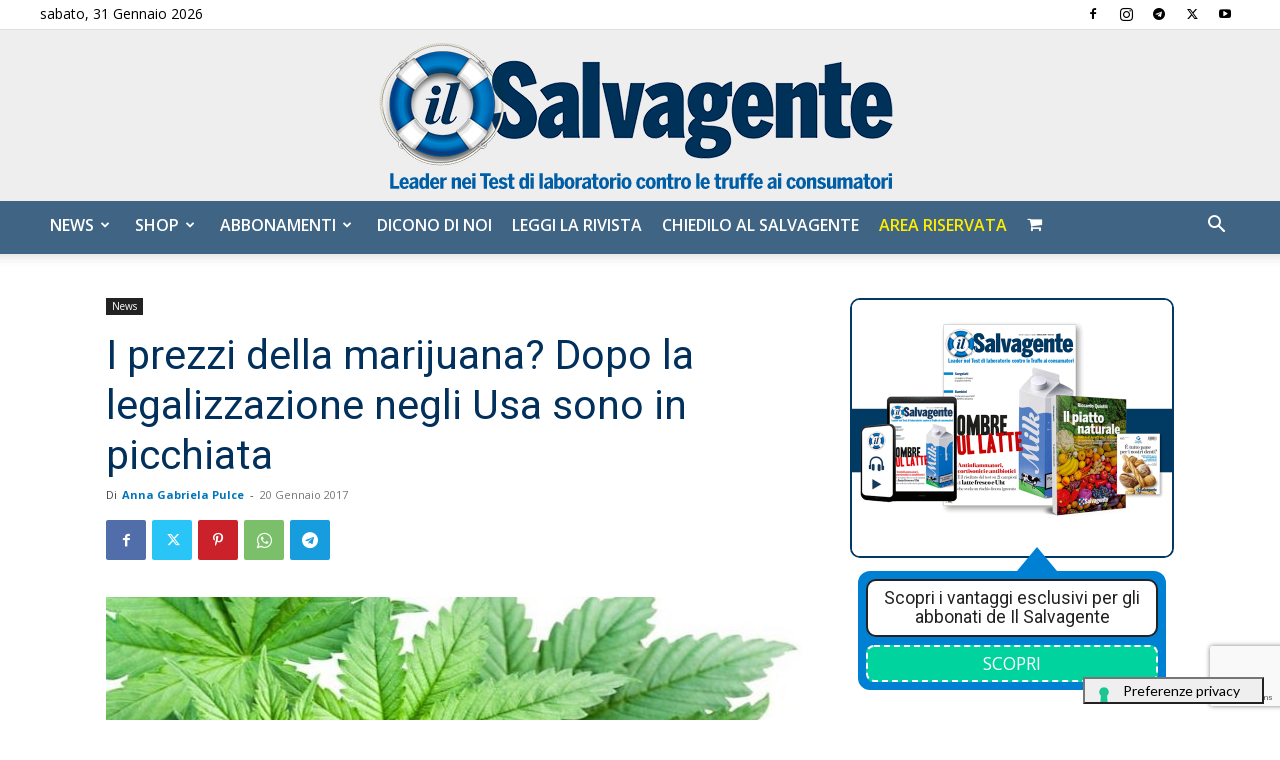

--- FILE ---
content_type: text/html; charset=utf-8
request_url: https://www.google.com/recaptcha/api2/anchor?ar=1&k=6LdYnUgUAAAAAFY_xZmeojH9KR2Vz0ZJpwwroJBi&co=aHR0cHM6Ly9pbHNhbHZhZ2VudGUuaXQ6NDQz&hl=en&v=N67nZn4AqZkNcbeMu4prBgzg&theme=light&size=invisible&badge=bottomright&anchor-ms=20000&execute-ms=30000&cb=khtyjgx16di8
body_size: 49486
content:
<!DOCTYPE HTML><html dir="ltr" lang="en"><head><meta http-equiv="Content-Type" content="text/html; charset=UTF-8">
<meta http-equiv="X-UA-Compatible" content="IE=edge">
<title>reCAPTCHA</title>
<style type="text/css">
/* cyrillic-ext */
@font-face {
  font-family: 'Roboto';
  font-style: normal;
  font-weight: 400;
  font-stretch: 100%;
  src: url(//fonts.gstatic.com/s/roboto/v48/KFO7CnqEu92Fr1ME7kSn66aGLdTylUAMa3GUBHMdazTgWw.woff2) format('woff2');
  unicode-range: U+0460-052F, U+1C80-1C8A, U+20B4, U+2DE0-2DFF, U+A640-A69F, U+FE2E-FE2F;
}
/* cyrillic */
@font-face {
  font-family: 'Roboto';
  font-style: normal;
  font-weight: 400;
  font-stretch: 100%;
  src: url(//fonts.gstatic.com/s/roboto/v48/KFO7CnqEu92Fr1ME7kSn66aGLdTylUAMa3iUBHMdazTgWw.woff2) format('woff2');
  unicode-range: U+0301, U+0400-045F, U+0490-0491, U+04B0-04B1, U+2116;
}
/* greek-ext */
@font-face {
  font-family: 'Roboto';
  font-style: normal;
  font-weight: 400;
  font-stretch: 100%;
  src: url(//fonts.gstatic.com/s/roboto/v48/KFO7CnqEu92Fr1ME7kSn66aGLdTylUAMa3CUBHMdazTgWw.woff2) format('woff2');
  unicode-range: U+1F00-1FFF;
}
/* greek */
@font-face {
  font-family: 'Roboto';
  font-style: normal;
  font-weight: 400;
  font-stretch: 100%;
  src: url(//fonts.gstatic.com/s/roboto/v48/KFO7CnqEu92Fr1ME7kSn66aGLdTylUAMa3-UBHMdazTgWw.woff2) format('woff2');
  unicode-range: U+0370-0377, U+037A-037F, U+0384-038A, U+038C, U+038E-03A1, U+03A3-03FF;
}
/* math */
@font-face {
  font-family: 'Roboto';
  font-style: normal;
  font-weight: 400;
  font-stretch: 100%;
  src: url(//fonts.gstatic.com/s/roboto/v48/KFO7CnqEu92Fr1ME7kSn66aGLdTylUAMawCUBHMdazTgWw.woff2) format('woff2');
  unicode-range: U+0302-0303, U+0305, U+0307-0308, U+0310, U+0312, U+0315, U+031A, U+0326-0327, U+032C, U+032F-0330, U+0332-0333, U+0338, U+033A, U+0346, U+034D, U+0391-03A1, U+03A3-03A9, U+03B1-03C9, U+03D1, U+03D5-03D6, U+03F0-03F1, U+03F4-03F5, U+2016-2017, U+2034-2038, U+203C, U+2040, U+2043, U+2047, U+2050, U+2057, U+205F, U+2070-2071, U+2074-208E, U+2090-209C, U+20D0-20DC, U+20E1, U+20E5-20EF, U+2100-2112, U+2114-2115, U+2117-2121, U+2123-214F, U+2190, U+2192, U+2194-21AE, U+21B0-21E5, U+21F1-21F2, U+21F4-2211, U+2213-2214, U+2216-22FF, U+2308-230B, U+2310, U+2319, U+231C-2321, U+2336-237A, U+237C, U+2395, U+239B-23B7, U+23D0, U+23DC-23E1, U+2474-2475, U+25AF, U+25B3, U+25B7, U+25BD, U+25C1, U+25CA, U+25CC, U+25FB, U+266D-266F, U+27C0-27FF, U+2900-2AFF, U+2B0E-2B11, U+2B30-2B4C, U+2BFE, U+3030, U+FF5B, U+FF5D, U+1D400-1D7FF, U+1EE00-1EEFF;
}
/* symbols */
@font-face {
  font-family: 'Roboto';
  font-style: normal;
  font-weight: 400;
  font-stretch: 100%;
  src: url(//fonts.gstatic.com/s/roboto/v48/KFO7CnqEu92Fr1ME7kSn66aGLdTylUAMaxKUBHMdazTgWw.woff2) format('woff2');
  unicode-range: U+0001-000C, U+000E-001F, U+007F-009F, U+20DD-20E0, U+20E2-20E4, U+2150-218F, U+2190, U+2192, U+2194-2199, U+21AF, U+21E6-21F0, U+21F3, U+2218-2219, U+2299, U+22C4-22C6, U+2300-243F, U+2440-244A, U+2460-24FF, U+25A0-27BF, U+2800-28FF, U+2921-2922, U+2981, U+29BF, U+29EB, U+2B00-2BFF, U+4DC0-4DFF, U+FFF9-FFFB, U+10140-1018E, U+10190-1019C, U+101A0, U+101D0-101FD, U+102E0-102FB, U+10E60-10E7E, U+1D2C0-1D2D3, U+1D2E0-1D37F, U+1F000-1F0FF, U+1F100-1F1AD, U+1F1E6-1F1FF, U+1F30D-1F30F, U+1F315, U+1F31C, U+1F31E, U+1F320-1F32C, U+1F336, U+1F378, U+1F37D, U+1F382, U+1F393-1F39F, U+1F3A7-1F3A8, U+1F3AC-1F3AF, U+1F3C2, U+1F3C4-1F3C6, U+1F3CA-1F3CE, U+1F3D4-1F3E0, U+1F3ED, U+1F3F1-1F3F3, U+1F3F5-1F3F7, U+1F408, U+1F415, U+1F41F, U+1F426, U+1F43F, U+1F441-1F442, U+1F444, U+1F446-1F449, U+1F44C-1F44E, U+1F453, U+1F46A, U+1F47D, U+1F4A3, U+1F4B0, U+1F4B3, U+1F4B9, U+1F4BB, U+1F4BF, U+1F4C8-1F4CB, U+1F4D6, U+1F4DA, U+1F4DF, U+1F4E3-1F4E6, U+1F4EA-1F4ED, U+1F4F7, U+1F4F9-1F4FB, U+1F4FD-1F4FE, U+1F503, U+1F507-1F50B, U+1F50D, U+1F512-1F513, U+1F53E-1F54A, U+1F54F-1F5FA, U+1F610, U+1F650-1F67F, U+1F687, U+1F68D, U+1F691, U+1F694, U+1F698, U+1F6AD, U+1F6B2, U+1F6B9-1F6BA, U+1F6BC, U+1F6C6-1F6CF, U+1F6D3-1F6D7, U+1F6E0-1F6EA, U+1F6F0-1F6F3, U+1F6F7-1F6FC, U+1F700-1F7FF, U+1F800-1F80B, U+1F810-1F847, U+1F850-1F859, U+1F860-1F887, U+1F890-1F8AD, U+1F8B0-1F8BB, U+1F8C0-1F8C1, U+1F900-1F90B, U+1F93B, U+1F946, U+1F984, U+1F996, U+1F9E9, U+1FA00-1FA6F, U+1FA70-1FA7C, U+1FA80-1FA89, U+1FA8F-1FAC6, U+1FACE-1FADC, U+1FADF-1FAE9, U+1FAF0-1FAF8, U+1FB00-1FBFF;
}
/* vietnamese */
@font-face {
  font-family: 'Roboto';
  font-style: normal;
  font-weight: 400;
  font-stretch: 100%;
  src: url(//fonts.gstatic.com/s/roboto/v48/KFO7CnqEu92Fr1ME7kSn66aGLdTylUAMa3OUBHMdazTgWw.woff2) format('woff2');
  unicode-range: U+0102-0103, U+0110-0111, U+0128-0129, U+0168-0169, U+01A0-01A1, U+01AF-01B0, U+0300-0301, U+0303-0304, U+0308-0309, U+0323, U+0329, U+1EA0-1EF9, U+20AB;
}
/* latin-ext */
@font-face {
  font-family: 'Roboto';
  font-style: normal;
  font-weight: 400;
  font-stretch: 100%;
  src: url(//fonts.gstatic.com/s/roboto/v48/KFO7CnqEu92Fr1ME7kSn66aGLdTylUAMa3KUBHMdazTgWw.woff2) format('woff2');
  unicode-range: U+0100-02BA, U+02BD-02C5, U+02C7-02CC, U+02CE-02D7, U+02DD-02FF, U+0304, U+0308, U+0329, U+1D00-1DBF, U+1E00-1E9F, U+1EF2-1EFF, U+2020, U+20A0-20AB, U+20AD-20C0, U+2113, U+2C60-2C7F, U+A720-A7FF;
}
/* latin */
@font-face {
  font-family: 'Roboto';
  font-style: normal;
  font-weight: 400;
  font-stretch: 100%;
  src: url(//fonts.gstatic.com/s/roboto/v48/KFO7CnqEu92Fr1ME7kSn66aGLdTylUAMa3yUBHMdazQ.woff2) format('woff2');
  unicode-range: U+0000-00FF, U+0131, U+0152-0153, U+02BB-02BC, U+02C6, U+02DA, U+02DC, U+0304, U+0308, U+0329, U+2000-206F, U+20AC, U+2122, U+2191, U+2193, U+2212, U+2215, U+FEFF, U+FFFD;
}
/* cyrillic-ext */
@font-face {
  font-family: 'Roboto';
  font-style: normal;
  font-weight: 500;
  font-stretch: 100%;
  src: url(//fonts.gstatic.com/s/roboto/v48/KFO7CnqEu92Fr1ME7kSn66aGLdTylUAMa3GUBHMdazTgWw.woff2) format('woff2');
  unicode-range: U+0460-052F, U+1C80-1C8A, U+20B4, U+2DE0-2DFF, U+A640-A69F, U+FE2E-FE2F;
}
/* cyrillic */
@font-face {
  font-family: 'Roboto';
  font-style: normal;
  font-weight: 500;
  font-stretch: 100%;
  src: url(//fonts.gstatic.com/s/roboto/v48/KFO7CnqEu92Fr1ME7kSn66aGLdTylUAMa3iUBHMdazTgWw.woff2) format('woff2');
  unicode-range: U+0301, U+0400-045F, U+0490-0491, U+04B0-04B1, U+2116;
}
/* greek-ext */
@font-face {
  font-family: 'Roboto';
  font-style: normal;
  font-weight: 500;
  font-stretch: 100%;
  src: url(//fonts.gstatic.com/s/roboto/v48/KFO7CnqEu92Fr1ME7kSn66aGLdTylUAMa3CUBHMdazTgWw.woff2) format('woff2');
  unicode-range: U+1F00-1FFF;
}
/* greek */
@font-face {
  font-family: 'Roboto';
  font-style: normal;
  font-weight: 500;
  font-stretch: 100%;
  src: url(//fonts.gstatic.com/s/roboto/v48/KFO7CnqEu92Fr1ME7kSn66aGLdTylUAMa3-UBHMdazTgWw.woff2) format('woff2');
  unicode-range: U+0370-0377, U+037A-037F, U+0384-038A, U+038C, U+038E-03A1, U+03A3-03FF;
}
/* math */
@font-face {
  font-family: 'Roboto';
  font-style: normal;
  font-weight: 500;
  font-stretch: 100%;
  src: url(//fonts.gstatic.com/s/roboto/v48/KFO7CnqEu92Fr1ME7kSn66aGLdTylUAMawCUBHMdazTgWw.woff2) format('woff2');
  unicode-range: U+0302-0303, U+0305, U+0307-0308, U+0310, U+0312, U+0315, U+031A, U+0326-0327, U+032C, U+032F-0330, U+0332-0333, U+0338, U+033A, U+0346, U+034D, U+0391-03A1, U+03A3-03A9, U+03B1-03C9, U+03D1, U+03D5-03D6, U+03F0-03F1, U+03F4-03F5, U+2016-2017, U+2034-2038, U+203C, U+2040, U+2043, U+2047, U+2050, U+2057, U+205F, U+2070-2071, U+2074-208E, U+2090-209C, U+20D0-20DC, U+20E1, U+20E5-20EF, U+2100-2112, U+2114-2115, U+2117-2121, U+2123-214F, U+2190, U+2192, U+2194-21AE, U+21B0-21E5, U+21F1-21F2, U+21F4-2211, U+2213-2214, U+2216-22FF, U+2308-230B, U+2310, U+2319, U+231C-2321, U+2336-237A, U+237C, U+2395, U+239B-23B7, U+23D0, U+23DC-23E1, U+2474-2475, U+25AF, U+25B3, U+25B7, U+25BD, U+25C1, U+25CA, U+25CC, U+25FB, U+266D-266F, U+27C0-27FF, U+2900-2AFF, U+2B0E-2B11, U+2B30-2B4C, U+2BFE, U+3030, U+FF5B, U+FF5D, U+1D400-1D7FF, U+1EE00-1EEFF;
}
/* symbols */
@font-face {
  font-family: 'Roboto';
  font-style: normal;
  font-weight: 500;
  font-stretch: 100%;
  src: url(//fonts.gstatic.com/s/roboto/v48/KFO7CnqEu92Fr1ME7kSn66aGLdTylUAMaxKUBHMdazTgWw.woff2) format('woff2');
  unicode-range: U+0001-000C, U+000E-001F, U+007F-009F, U+20DD-20E0, U+20E2-20E4, U+2150-218F, U+2190, U+2192, U+2194-2199, U+21AF, U+21E6-21F0, U+21F3, U+2218-2219, U+2299, U+22C4-22C6, U+2300-243F, U+2440-244A, U+2460-24FF, U+25A0-27BF, U+2800-28FF, U+2921-2922, U+2981, U+29BF, U+29EB, U+2B00-2BFF, U+4DC0-4DFF, U+FFF9-FFFB, U+10140-1018E, U+10190-1019C, U+101A0, U+101D0-101FD, U+102E0-102FB, U+10E60-10E7E, U+1D2C0-1D2D3, U+1D2E0-1D37F, U+1F000-1F0FF, U+1F100-1F1AD, U+1F1E6-1F1FF, U+1F30D-1F30F, U+1F315, U+1F31C, U+1F31E, U+1F320-1F32C, U+1F336, U+1F378, U+1F37D, U+1F382, U+1F393-1F39F, U+1F3A7-1F3A8, U+1F3AC-1F3AF, U+1F3C2, U+1F3C4-1F3C6, U+1F3CA-1F3CE, U+1F3D4-1F3E0, U+1F3ED, U+1F3F1-1F3F3, U+1F3F5-1F3F7, U+1F408, U+1F415, U+1F41F, U+1F426, U+1F43F, U+1F441-1F442, U+1F444, U+1F446-1F449, U+1F44C-1F44E, U+1F453, U+1F46A, U+1F47D, U+1F4A3, U+1F4B0, U+1F4B3, U+1F4B9, U+1F4BB, U+1F4BF, U+1F4C8-1F4CB, U+1F4D6, U+1F4DA, U+1F4DF, U+1F4E3-1F4E6, U+1F4EA-1F4ED, U+1F4F7, U+1F4F9-1F4FB, U+1F4FD-1F4FE, U+1F503, U+1F507-1F50B, U+1F50D, U+1F512-1F513, U+1F53E-1F54A, U+1F54F-1F5FA, U+1F610, U+1F650-1F67F, U+1F687, U+1F68D, U+1F691, U+1F694, U+1F698, U+1F6AD, U+1F6B2, U+1F6B9-1F6BA, U+1F6BC, U+1F6C6-1F6CF, U+1F6D3-1F6D7, U+1F6E0-1F6EA, U+1F6F0-1F6F3, U+1F6F7-1F6FC, U+1F700-1F7FF, U+1F800-1F80B, U+1F810-1F847, U+1F850-1F859, U+1F860-1F887, U+1F890-1F8AD, U+1F8B0-1F8BB, U+1F8C0-1F8C1, U+1F900-1F90B, U+1F93B, U+1F946, U+1F984, U+1F996, U+1F9E9, U+1FA00-1FA6F, U+1FA70-1FA7C, U+1FA80-1FA89, U+1FA8F-1FAC6, U+1FACE-1FADC, U+1FADF-1FAE9, U+1FAF0-1FAF8, U+1FB00-1FBFF;
}
/* vietnamese */
@font-face {
  font-family: 'Roboto';
  font-style: normal;
  font-weight: 500;
  font-stretch: 100%;
  src: url(//fonts.gstatic.com/s/roboto/v48/KFO7CnqEu92Fr1ME7kSn66aGLdTylUAMa3OUBHMdazTgWw.woff2) format('woff2');
  unicode-range: U+0102-0103, U+0110-0111, U+0128-0129, U+0168-0169, U+01A0-01A1, U+01AF-01B0, U+0300-0301, U+0303-0304, U+0308-0309, U+0323, U+0329, U+1EA0-1EF9, U+20AB;
}
/* latin-ext */
@font-face {
  font-family: 'Roboto';
  font-style: normal;
  font-weight: 500;
  font-stretch: 100%;
  src: url(//fonts.gstatic.com/s/roboto/v48/KFO7CnqEu92Fr1ME7kSn66aGLdTylUAMa3KUBHMdazTgWw.woff2) format('woff2');
  unicode-range: U+0100-02BA, U+02BD-02C5, U+02C7-02CC, U+02CE-02D7, U+02DD-02FF, U+0304, U+0308, U+0329, U+1D00-1DBF, U+1E00-1E9F, U+1EF2-1EFF, U+2020, U+20A0-20AB, U+20AD-20C0, U+2113, U+2C60-2C7F, U+A720-A7FF;
}
/* latin */
@font-face {
  font-family: 'Roboto';
  font-style: normal;
  font-weight: 500;
  font-stretch: 100%;
  src: url(//fonts.gstatic.com/s/roboto/v48/KFO7CnqEu92Fr1ME7kSn66aGLdTylUAMa3yUBHMdazQ.woff2) format('woff2');
  unicode-range: U+0000-00FF, U+0131, U+0152-0153, U+02BB-02BC, U+02C6, U+02DA, U+02DC, U+0304, U+0308, U+0329, U+2000-206F, U+20AC, U+2122, U+2191, U+2193, U+2212, U+2215, U+FEFF, U+FFFD;
}
/* cyrillic-ext */
@font-face {
  font-family: 'Roboto';
  font-style: normal;
  font-weight: 900;
  font-stretch: 100%;
  src: url(//fonts.gstatic.com/s/roboto/v48/KFO7CnqEu92Fr1ME7kSn66aGLdTylUAMa3GUBHMdazTgWw.woff2) format('woff2');
  unicode-range: U+0460-052F, U+1C80-1C8A, U+20B4, U+2DE0-2DFF, U+A640-A69F, U+FE2E-FE2F;
}
/* cyrillic */
@font-face {
  font-family: 'Roboto';
  font-style: normal;
  font-weight: 900;
  font-stretch: 100%;
  src: url(//fonts.gstatic.com/s/roboto/v48/KFO7CnqEu92Fr1ME7kSn66aGLdTylUAMa3iUBHMdazTgWw.woff2) format('woff2');
  unicode-range: U+0301, U+0400-045F, U+0490-0491, U+04B0-04B1, U+2116;
}
/* greek-ext */
@font-face {
  font-family: 'Roboto';
  font-style: normal;
  font-weight: 900;
  font-stretch: 100%;
  src: url(//fonts.gstatic.com/s/roboto/v48/KFO7CnqEu92Fr1ME7kSn66aGLdTylUAMa3CUBHMdazTgWw.woff2) format('woff2');
  unicode-range: U+1F00-1FFF;
}
/* greek */
@font-face {
  font-family: 'Roboto';
  font-style: normal;
  font-weight: 900;
  font-stretch: 100%;
  src: url(//fonts.gstatic.com/s/roboto/v48/KFO7CnqEu92Fr1ME7kSn66aGLdTylUAMa3-UBHMdazTgWw.woff2) format('woff2');
  unicode-range: U+0370-0377, U+037A-037F, U+0384-038A, U+038C, U+038E-03A1, U+03A3-03FF;
}
/* math */
@font-face {
  font-family: 'Roboto';
  font-style: normal;
  font-weight: 900;
  font-stretch: 100%;
  src: url(//fonts.gstatic.com/s/roboto/v48/KFO7CnqEu92Fr1ME7kSn66aGLdTylUAMawCUBHMdazTgWw.woff2) format('woff2');
  unicode-range: U+0302-0303, U+0305, U+0307-0308, U+0310, U+0312, U+0315, U+031A, U+0326-0327, U+032C, U+032F-0330, U+0332-0333, U+0338, U+033A, U+0346, U+034D, U+0391-03A1, U+03A3-03A9, U+03B1-03C9, U+03D1, U+03D5-03D6, U+03F0-03F1, U+03F4-03F5, U+2016-2017, U+2034-2038, U+203C, U+2040, U+2043, U+2047, U+2050, U+2057, U+205F, U+2070-2071, U+2074-208E, U+2090-209C, U+20D0-20DC, U+20E1, U+20E5-20EF, U+2100-2112, U+2114-2115, U+2117-2121, U+2123-214F, U+2190, U+2192, U+2194-21AE, U+21B0-21E5, U+21F1-21F2, U+21F4-2211, U+2213-2214, U+2216-22FF, U+2308-230B, U+2310, U+2319, U+231C-2321, U+2336-237A, U+237C, U+2395, U+239B-23B7, U+23D0, U+23DC-23E1, U+2474-2475, U+25AF, U+25B3, U+25B7, U+25BD, U+25C1, U+25CA, U+25CC, U+25FB, U+266D-266F, U+27C0-27FF, U+2900-2AFF, U+2B0E-2B11, U+2B30-2B4C, U+2BFE, U+3030, U+FF5B, U+FF5D, U+1D400-1D7FF, U+1EE00-1EEFF;
}
/* symbols */
@font-face {
  font-family: 'Roboto';
  font-style: normal;
  font-weight: 900;
  font-stretch: 100%;
  src: url(//fonts.gstatic.com/s/roboto/v48/KFO7CnqEu92Fr1ME7kSn66aGLdTylUAMaxKUBHMdazTgWw.woff2) format('woff2');
  unicode-range: U+0001-000C, U+000E-001F, U+007F-009F, U+20DD-20E0, U+20E2-20E4, U+2150-218F, U+2190, U+2192, U+2194-2199, U+21AF, U+21E6-21F0, U+21F3, U+2218-2219, U+2299, U+22C4-22C6, U+2300-243F, U+2440-244A, U+2460-24FF, U+25A0-27BF, U+2800-28FF, U+2921-2922, U+2981, U+29BF, U+29EB, U+2B00-2BFF, U+4DC0-4DFF, U+FFF9-FFFB, U+10140-1018E, U+10190-1019C, U+101A0, U+101D0-101FD, U+102E0-102FB, U+10E60-10E7E, U+1D2C0-1D2D3, U+1D2E0-1D37F, U+1F000-1F0FF, U+1F100-1F1AD, U+1F1E6-1F1FF, U+1F30D-1F30F, U+1F315, U+1F31C, U+1F31E, U+1F320-1F32C, U+1F336, U+1F378, U+1F37D, U+1F382, U+1F393-1F39F, U+1F3A7-1F3A8, U+1F3AC-1F3AF, U+1F3C2, U+1F3C4-1F3C6, U+1F3CA-1F3CE, U+1F3D4-1F3E0, U+1F3ED, U+1F3F1-1F3F3, U+1F3F5-1F3F7, U+1F408, U+1F415, U+1F41F, U+1F426, U+1F43F, U+1F441-1F442, U+1F444, U+1F446-1F449, U+1F44C-1F44E, U+1F453, U+1F46A, U+1F47D, U+1F4A3, U+1F4B0, U+1F4B3, U+1F4B9, U+1F4BB, U+1F4BF, U+1F4C8-1F4CB, U+1F4D6, U+1F4DA, U+1F4DF, U+1F4E3-1F4E6, U+1F4EA-1F4ED, U+1F4F7, U+1F4F9-1F4FB, U+1F4FD-1F4FE, U+1F503, U+1F507-1F50B, U+1F50D, U+1F512-1F513, U+1F53E-1F54A, U+1F54F-1F5FA, U+1F610, U+1F650-1F67F, U+1F687, U+1F68D, U+1F691, U+1F694, U+1F698, U+1F6AD, U+1F6B2, U+1F6B9-1F6BA, U+1F6BC, U+1F6C6-1F6CF, U+1F6D3-1F6D7, U+1F6E0-1F6EA, U+1F6F0-1F6F3, U+1F6F7-1F6FC, U+1F700-1F7FF, U+1F800-1F80B, U+1F810-1F847, U+1F850-1F859, U+1F860-1F887, U+1F890-1F8AD, U+1F8B0-1F8BB, U+1F8C0-1F8C1, U+1F900-1F90B, U+1F93B, U+1F946, U+1F984, U+1F996, U+1F9E9, U+1FA00-1FA6F, U+1FA70-1FA7C, U+1FA80-1FA89, U+1FA8F-1FAC6, U+1FACE-1FADC, U+1FADF-1FAE9, U+1FAF0-1FAF8, U+1FB00-1FBFF;
}
/* vietnamese */
@font-face {
  font-family: 'Roboto';
  font-style: normal;
  font-weight: 900;
  font-stretch: 100%;
  src: url(//fonts.gstatic.com/s/roboto/v48/KFO7CnqEu92Fr1ME7kSn66aGLdTylUAMa3OUBHMdazTgWw.woff2) format('woff2');
  unicode-range: U+0102-0103, U+0110-0111, U+0128-0129, U+0168-0169, U+01A0-01A1, U+01AF-01B0, U+0300-0301, U+0303-0304, U+0308-0309, U+0323, U+0329, U+1EA0-1EF9, U+20AB;
}
/* latin-ext */
@font-face {
  font-family: 'Roboto';
  font-style: normal;
  font-weight: 900;
  font-stretch: 100%;
  src: url(//fonts.gstatic.com/s/roboto/v48/KFO7CnqEu92Fr1ME7kSn66aGLdTylUAMa3KUBHMdazTgWw.woff2) format('woff2');
  unicode-range: U+0100-02BA, U+02BD-02C5, U+02C7-02CC, U+02CE-02D7, U+02DD-02FF, U+0304, U+0308, U+0329, U+1D00-1DBF, U+1E00-1E9F, U+1EF2-1EFF, U+2020, U+20A0-20AB, U+20AD-20C0, U+2113, U+2C60-2C7F, U+A720-A7FF;
}
/* latin */
@font-face {
  font-family: 'Roboto';
  font-style: normal;
  font-weight: 900;
  font-stretch: 100%;
  src: url(//fonts.gstatic.com/s/roboto/v48/KFO7CnqEu92Fr1ME7kSn66aGLdTylUAMa3yUBHMdazQ.woff2) format('woff2');
  unicode-range: U+0000-00FF, U+0131, U+0152-0153, U+02BB-02BC, U+02C6, U+02DA, U+02DC, U+0304, U+0308, U+0329, U+2000-206F, U+20AC, U+2122, U+2191, U+2193, U+2212, U+2215, U+FEFF, U+FFFD;
}

</style>
<link rel="stylesheet" type="text/css" href="https://www.gstatic.com/recaptcha/releases/N67nZn4AqZkNcbeMu4prBgzg/styles__ltr.css">
<script nonce="xmav5W5KBskNmPa_OJgNsA" type="text/javascript">window['__recaptcha_api'] = 'https://www.google.com/recaptcha/api2/';</script>
<script type="text/javascript" src="https://www.gstatic.com/recaptcha/releases/N67nZn4AqZkNcbeMu4prBgzg/recaptcha__en.js" nonce="xmav5W5KBskNmPa_OJgNsA">
      
    </script></head>
<body><div id="rc-anchor-alert" class="rc-anchor-alert"></div>
<input type="hidden" id="recaptcha-token" value="[base64]">
<script type="text/javascript" nonce="xmav5W5KBskNmPa_OJgNsA">
      recaptcha.anchor.Main.init("[\x22ainput\x22,[\x22bgdata\x22,\x22\x22,\[base64]/[base64]/[base64]/[base64]/[base64]/[base64]/KGcoTywyNTMsTy5PKSxVRyhPLEMpKTpnKE8sMjUzLEMpLE8pKSxsKSksTykpfSxieT1mdW5jdGlvbihDLE8sdSxsKXtmb3IobD0odT1SKEMpLDApO08+MDtPLS0pbD1sPDw4fFooQyk7ZyhDLHUsbCl9LFVHPWZ1bmN0aW9uKEMsTyl7Qy5pLmxlbmd0aD4xMDQ/[base64]/[base64]/[base64]/[base64]/[base64]/[base64]/[base64]\\u003d\x22,\[base64]\\u003d\\u003d\x22,\x22w4/ChhXDuFIXMsO/wr5fVsO/w7fDtMKpwqtDAX0DwqrCvsOWbgF2VjHChxQfY8OgYcKcKXtTw7rDswvDucK4fcOjWsKnNcOvSsKMJ8OKwodJwpxeIADDgAojKGnDqxHDvgEowo8uASRXRTUjNRfCvsKsasOPCsKUw7bDoS/CribDrMOKwo/DvWxEw6rCgcO7w4QmDsKeZsOEwo/CoDzClzTDhD85TsK1YGTDnQ5/OsKiw6kSw4RiecK6WBggw5rCkit1bz83w4PDhsKTDy/ChsOawrzDi8OMw64dG1ZSwqjCvMKyw6R0P8KDw6zDg8KEJ8Kbw7LCocK2wpbCslU+PMKGwoZRw4Z6IsKrwqXCs8KWPw/CmcOXXB7CkMKzDBXChcKgwqXCikzDpBXCosOzwp1Kw5nCp8OqJ0XDqyrCv3DDksOpwq3Dqy3DsmM2w5okLMOCT8Oiw6jDmTvDuBDDmSjDih9UPEUDwrwIwpvClTogXsOnE8OJw5VDQjUSwr4kTGbDixDDq8OJw6rDgsKDwrQEwq9ew4pfSMOXwrYnwo3DmMKdw5I/w5/[base64]/CqxpLLsKJacKAYMKUXMK7w5h0QsKQT1Fuwox4I8KOw6HDmgkMIEtheWMsw5TDsMKIw4YueMOkBA8aQwxgcsKMI0tSERVdBQFRwpQ+Y8Odw7cgwoXCtcONwqxaZT5FGsKkw5h1woTDj8O2TcOAacOlw5/ChcKdP1gmwqPCp8KCAMKgd8KqwoPCmMOaw4pkY2swT8OiRRtVFUQjw4DCsMKreHJDVnNpG8K9wpxpw7l8w5YIwpw/w6PClGoqBcOBw6QdVMOBwoXDmAI5w7/Dl3jCisK2d0rCvcOAVTgWw5Ruw512w6BaV8KAf8OnK1TCv8O5H8KcXzIVYcOrwrY5w7NhL8OsRVApwpXCnGwyCcKDFkvDmmzDisKdw7nCnlNdbMKoH8K9KDHDrcOSPSvClcObX1HCn8KNSVTDmMKcKzjCrBfDlyHCjQvDnU7DliEhwrXCssO/RcKbw6ojwoRTwojCvMKBH2tJIR5zwoPDhMK4w5YcwobCiljCgBEWElrCisKuZADDt8K2FlzDu8K9e0vDkQ3DtMOWBRrChxnDpMK3wq1ufMO1PE9pw5tdwovCjcKAw4x2Cyc2w6HDrsKjCcOVwprDsMOcw7t3wogVLRR2Mh/DjsKZX3jDj8OnwrLCmGrCkDnCuMKiHcK7w5FWwozCuWh7ARYWw7zClCPDmMKkw4bCpnQCwoQxw6FKY8OGwpbDvMOWGcKjwp1Nw59iw5AFHxBRNDbCvW/Dt0nDr8OWMMKIIwMiw4pFDsOwfy1Tw4jDssKZaEfCgcKlH09hTsKwe8OWBH/[base64]/DgXjDocKnw5FpNsOHwoHDiAfCv8OtEFbDsVdHDjBoE8K/NMK/XzLDvidDw4YvCzLDgMKuw5fCiMOHJgAdwobDokxIfnfCp8KnwrbCusOEw5nCm8Kuw77Dm8OjwrpQblzCrMKWNiYhCsOswpITw6PDgsKLw5HDpFDDqcK9wrzCu8Kjw4kBZsKFH1/DlsKlWsKiRcKJw4jDukl7wpdXw4B3bMK0VBnDg8OMwr/DoyLDq8OCwrLCr8OwUk0Gw4DCocKwwrnDknh5w59dacK7w5kLJsOJwqIowqFVe0VZYXTDliZFRn9Mw4Rew63CocKmwq7DmBBUwoZOwrwbDWkpwobDsMOcBsOaZcKAKsOzWj9Fwoxww4/Cg2nClynConJkJMKcwpBoCMOYwrEqwqDDgBLCuGMYwr3DjMKzw5XClMOTDsOIwq/Dh8K/[base64]/[base64]/wpTCnxN8FMOewoMlJ8KewqLCiFZmEF/DnUlgw7nDncKyw6sBQBfChw9gwqbCunMGPnHDuGk1TsOiwr9ACMOWdzNCw5TCsMO2w5jDgMOgw5nDhnPDiMOXw6/CuWTDqsOVw5HCqsKQw6lgNjfCmMKPw6XDu8O+AAomJWXDi8Olw7YccsKuXcO9w65FVcKIw7FBwqDCgcOXw5LDj8KcwrDCn1/DnTzCpXDDr8OjF8K9bsOxaMOZwojDn8OFDErCqGVHwpA/[base64]/CpG5+w7pjeSR+w6AiwoZkw7DCtcOfacKmS2kqw5k7CcO7woPCmMO9c23Cv3wcw5ptw5jDs8OnMXDDk8OATVzDosKCwqHCr8O/w5zDqcKfFsOsD1jDucK/JMKRwqVhTj/Dh8OOwpR9YMKJwonChkQ3S8K9Y8OlwrLDscKeMx/DsMKyR8KhwrLDslHCtUTDk8KUGF1FwqXDl8KMOj8MwpxtwokXTcOcwo5JGsK3wrHDlTLCiQA1JMKuw4LCh3xRw4/CjXw4w68Sw4Z2w44JM3rDvzHCnU7CgMOvOMOHAcKywpjDisKewr8rwqvDpMK4EcOPw6dfw5xUET4MBDQ+wp7Dh8KgLRzDs8KsDMKpBcKkKWjCtcOBwqPDsmIcbDjCisK6BcOJwoEAZyjDjGJpw4LCpDrCkyLChcOYYcKTVX7DsBXCgT/Ds8OGw5bCl8OBwrnDqgdmw5HDtsKfPcKZw6oMfsOmL8Klw45CCMKfwoc5W8K4w4nDjj8SKEXCtsOoSGh2w70MwoHCnsK/LsOKwqAGwrPDiMKDFngdVcKCBcO6wqfCjlfCucKGw4jCkMO1NsO6wrnDm8KRMg3CrcO+IcKRwo9SMxBaK8Orw6MlPsOswpPCkRbDpcKoQgTDrHrDgcK4L8K0wqXDucKKw4BDw5AJw4J3w6wfwqPCnQhDw7/Dn8OrTmtKw7YQwoN5w5Ztw4MaHMK3wrjCpwRiM8KnG8O/w43DpsK+PwzCg1DCscOEAcKYf1nCtMK8w4rDt8OYWibDtEQ3wrUxw4zCu1RuwpZ2Zw3DksKnIMOXwofChDocw7sBDwHDlTDCohctBMOSFT3DqT/[base64]/CqcO4wpR6wrfCtMK7bWLCoGHCmX1/CsK3dsOCBEReDhPDs3Ukw7l3wo7DkU4Qwq0ew40gIi/DqcKzwqPDvsOPa8OMJ8OObHHDpk3ClGfCocKVbljCssKCVRcrwoPCoUTCrsKtw5nDqCrCkwQBwoNZQMO6cgoMwqpwYD/[base64]/[base64]/ChMOES0bDtlPCv8Kxd2TCtcKZcsODwqTDolfCg8O1wqrCkw5+w5otw5DCosOLw6LCo0hvXjfCi17DtcK1ecOXYTYeCg4PL8OvwoF/w6DCoSUBw5R1w4BML2lww7oxAgLCnHjDgxFjwrRdw4jCqMK8Y8KmDgBFwrrCmMOiJi9Qwo0nw7BTWTTDrsObw5wkfMO4woTDrht8LMOZwpjDp0tdwo5HJ8OlVFnConzCh8OMw7JRw5PCq8K+w6HCncOlfDTDqMKQwqwvGsOsw6HDtX4hwr4WFRx/wpRCw5zCn8OGejRlw5Axw4DCnsKqC8Kuwo93wolmXsOJwqAbw4bDlB9le0U0woJkw6rDlsK6w7DDrjZrw7Zuw6LDixbDhcOtwpw2dMOjKwLCiWkyUn/[base64]/ChnkURT7DnVnDkS5VwovDvMKgYjTDmjsoEMOSwoHDsAvDs8Onwp9ewo8eOGYtJWYOwo7CpsKNw7ZnPWTCpTHDmsOqw4vClQLCrsOtPA/[base64]/[base64]/DllwKw6bCjsKEw6xBBcK9wpB0w5HDqn3CvMK8wpTCsXYcw6gHwo3DpAvCnsKOwo1IV8O6wrXCqMObWQHDmBFgwrXCvEp8dMOHwp9GRkTDgcOBdHnCuMOSVMKLU8OmBsK2O1bChcOkw4bCs8Kyw4bCrzIbwrNEw7Fzw4IlU8O1w6AJL2fCj8OdQU/CvREHCxsybifDu8KEw6rCnMOhw7HChFDDgQlNPTfCoEwxEcKzw67Ci8OCwrbDm8OhHcOWZyPDgMKxw7I3w5NrIMKmVsOLacKIwrhJKgxJd8KuWsO1wqfCtHJJOlDDmsOEJjxOQMKzXcObCxVxOcKdwqh3w6pNDGvCrWtTwprDgDIUUjBbw6XDtsO/[base64]/CqsKSwpliX8Oxwp4tM3vDlygYOQjDicOgUsKUFsO/[base64]/CpcO2YB5Kw5DCqsO7bEXDv19AwrXCrsKiw4fDplELwrMJAmLCg8OLwoJ7wo8rwoB/wo7DhzDDvsO5UwrDuE4uNDHCmMO1w5bCisK+RVY7w7DDrcO0wptCw6EAw6h3CSDCumnDmcKNw7zDosKNw68Lw5TCoUXDtSxgwqbCv8KHdxxAw54+w4DCq0wzKsOoTcOvecO3bsOfw6bCqDrCsMK2wqHDoFQRFMKMKsOlR1DDlB56WMKqTsKZwpnDqyMdRCHCl8Ovwq/DrMKGwrs9Ii3Drw3CuX8PYVZ6w5pVGcOpw4nDnMK5wprDg8Oxw7zCt8KnF8Kqw6IsAMKIDjkSQWzCm8Orw7d/w5sGwoMHWcOCwrTCjRFYwqgIX1Vuw6tHwptpXcKlZsOKwp7Ck8OLw4AOw5HCgMOQw6nDu8OVfB/DhC/DgBgGdhRcCkTCuMOKTsKnf8KAU8OlHcOoecOeAMOfw7bDni0BS8KzbEZCw5rChBzDiMOdwrbCuDPDi08hw44Rwq3CvEsqwp7Co8K1wpnCqXrDk17CqiTCvHUiwqzCmlIVaMOxdwLCl8OzDsKBwqzCkzBHBsKSAmPDuGLDohFlw4Riw7/[base64]/CosOfGsKHw5ccFMKywrdRSXzDgSLDqMOvTMO3csO3w7bDmkNYcsOPC8O4wrlLw7Zuw4AQw7NjNMOHUmDCunlhw6QwGGd2NF7Dl8OAwpgjNsOHw7DDk8KPw4JTeGBdK8Ojw7VAw5hbPlgKamjCosKrLF/DgcO9w5ElDTHDjsKuwojCh2PDjSLDsMKiWC3DjjUMcG7DrMO4w4PCocKxfsOHN31xwp0Mw6HCisOkw4/DkCw5VVp5HTVhw5hvwqJow48HHsKCw5V8w6cZw4PCq8OBFMOFXRdOHhzDssOAwpQlHsKHw781ZsKXw6ZVMcOaFcKDcsO3AcKMwoHDgSPDrMKIWnsvesONw5lPwq7Cv1UpH8KKwqENABfChgIFEwVQaXTDkcKww4jCkHjCiMK3w6gzw6UuwosGI8KIwrEIwpM/wqPCjWZ2CsO2w7xew5d/wq3Dt1AaD1TCjcO8WQEdw7DChMO2woHDiXrDq8K2aUIpNRBwwowMw4HDhhXCnSw+wpx9DlLDncKRbMOII8KlwrjDi8OJwoPCnV/Dq2ATwqTDg8KWwqR8XsK1NxbCqsO5V23DoRp4w49+wpIAPAvCtFd9wr7CscKtw70Mw7wgw7rCqEt3YsKbwp8nwo1Bwqo+cCPCi0HDhxFBw7jCpsKrw6fCqiI9wp9qaRbDpxfDo8KmV8Oewr3ChRnCk8OqwqMtwp8nwr5yFBTChns1D8OJwr9fQE/Do8Olw5Zww50zMcKbd8KiYTh3wqoKw40fw6AFw79Pw5AzwojDtsKWH8OGT8ObwqpBWsK4YcKXwp9TwobCpcO/[base64]/b23CrRRbWDlIwrjChsK5YMOUAhjDjMOuZcKpw7QxwrPCo3bCp8OFwoHCtTXCgsKkwrjDnnDDjmjCksOsw7XCnMOABsKDScKdw6BjZ8Kwwo8GwrPCjcKWTcKSwrbDhHcsw7/DlRJQw55TwojDlTQpwqPCsMOlw6gGa8KGYcKjBW/ClQkIcCQpQsKqQMKzw68eBEHDlyHDjl7DncOewpDDpCw9woDDlVfCtCjCt8K+CcOUVsKqwqjDl8OafcKjw4LCv8KLLcOJw61swrQTNsKdOMKpd8OwwogEf1nDkcOVw7TDrAZ4DkbCkcOTScOawotVJsKhwpzDjMKfwoHDscKuw7/CsTDCi8KGQcKEDcKdUMO/wopsCMOAwoU/w7MKw5QUVGfDvsKbTcOAISTDrsKvw77CsH89w78hA1cswq7DmxbCk8Kaw5UAwqtjCz/[base64]/DqcOxJ8OaQUTDjXV5ATAPWjdwwrTCt8OYMMKMIcOHw4PDqSvColHCuyhewo9pw4XDnnohFxNHccOSSDlZw5TCqn/CscKrw61uwpbDmMKCw7XDlsOPw4Y8wp/Dt0h8w7zDnsKBw4TClsKpw77DpThUwph0wpvCl8ONwq/DuxzClMO4w4MZHAQ1RVPDsC8QZUzDqUTDlSxjKMK+wo/DgDHDk3EZLcK5w4FMD8KLLQTCtcKhwpxfMsKyfzXDssOiwr/[base64]/Dv0FRw5/[base64]/DvcOuaj/CrCnDvMKlwpVSwo7Ct8OEI3/Dp2UYLzjDhcOEwrnDh8O6woNdcMOKSsKOwqdIHC0UXcOCwpouw7ZXC3QWLxg1IMOXw70YQQ8sEFzDosO/LsOMworDkk/[base64]/[base64]/DsgXDpsO3wp9gwqNtwrbCl2XCoxseW1UdC8OCw47CmsOowrgSa20xw7g1DjfDgUg/dFoaw4tbw5YhCMKwPcKENn/[base64]/Du8O3LMOYNsOzwrsBIcKvwq5KwpZZwpJvw6VsJcOmwp3Crj/CusKXMUQ3JMK9wqLCoDdPwr8qV8OJPsOxZBTCsVVRamvCmixHw6YsfsKIIcKmw4rDkHXCsBbDtMO8d8Ofw77CgX/DtQ/[base64]/Cu8K2Z8KJw7kCwqwwbcO5KUbDtsOtwp9ow6TCpcKvw67DoMO9E1rDvsKVYiXCq0/DtEDCpMKiw50USMOXDHhtIyVcGXZuw5bCpydbw7fCqzTCtMO0wpkewonCvnwyeg/[base64]/OWnCqMKiKiwWwrzDocKxwpkAwqzDlsOBw7dGcAMhw4Mlw5LCssK1TcOMwqxSUsKyw7xrHsOIw4MWajPCnBrCiC7CgsKyZMO3w73DoR5Tw6Esw75rwrl5w7VFw7pmwooKwrbCmETCjT7CkSjCg1lAwqNMRcK6wpRndRpDP3Mnw4VCw7UswrfCghdIRsKeL8KvY8KIwr/DkGp+S8OQwo/Cs8OhwpfCs8Ouw7vDgVNmw40hPADCuMKFw4x4VsKDBGQ2wrEBRsKlworDl1RKwofDuGTCg8O/w7NNSwPDvMKcw7oJGwvDvMOyKMOyCsOxwoQCw4UXCTXCgsO9IMOuZcONCGXCsGAuw5PCpMO4IEHCpUfDnQJtw47Ct34yH8OmGcO1wrbCg1giw4/Dik3DtFbCoG3DqwnCmjbDgsKzw4ogccKuUSnDmw3CpsOMf8ORc1DDs0jCjnrDtyPCmMOrehBnwqdTw5fDicKkw7bDsTjDtsKmw47DicO8aQzCqC/[base64]/[base64]/CqsOzRcKdR8Orwp3Dm8OSw7doNcKVUMKcJ0RkTsKNfMKyGcKkw6M3EMO8wofDpMOhXF7ClkTCs8K1ScKowrICwrXCisKjwrzDvsOpLVjCucK6LUnCh8Kxw47CjcOHcHTCi8KFScKPwo0twpzCv8K2YSHChkolRsKjwoDDvRrCpWIEclLDgsKPZ1nCrSfCk8OtW3Q3PD/DqD7CssKRYDXDh3zDgcOLfMO4w7UVw7DDh8Oywo9bw5PDt0tlwqjCvlbCiCzDv8OYw6sAfCbCkcK7w5zDhTfDkcKlB8O/woQWLsOkJGHDuMKkwo/Drl/CgkI5wpdDGCoMeEcPwr02wrHCsEt0FcKYw4RafMOhwrPDl8OLw6fDq114w7sIw7VfwqxnFRDChCMYGsO0w4zDqw7Dmh1GAE/CuMOyFMOBw7XDpnbCtkR8w6k7wprCvg7DngLCm8OkMMO/[base64]/CvsOlw4jCuBLDgsK4wpp5w7Q8VD4dwrwud2NiecOCwr3DngfCpMKqXMO0wodcwpzDnx9cwpDDi8KAw4FwKMOVW8KuwrxywpHDjMKsAcKCJwkfw5Y2wpTCgMOtMcObwp3CnsKBwoXCmCo3OcKAw54Tbjk3wpfCsBXCpz/CoMK/d3fCuyTCoMK+Cy4PZB8eTcKPw6x/wqNlAxXDt3tvw4/CgytAwrTDpzjDrsODShFAwoMPeXY9w6BDacKPQ8Kaw6BwFMOFGj3ClENeKhfDjsOKFMKpY1UVbD/Dv8OMLBzCsmHCvGDDtnwGwonDjsOoYMOUw4nCgsONw6HDlBcFwobCv3XDpjLCg15YwoUgwqnDqsOewrPDscOOR8Kjw77CgcOawr3Dvlp/axTClsKkS8OWwqFZdGVXw6BDFBfDo8OIw6/ChcOjNkbCvT/DnGvCuMO5wp0EaAXChcOLw5R3w5zDkgQIKsKmw7M6axnDilZDwrLCocOnFMKWD8K1w4oCUcOAw7TDssK+w5IxaMOVw6zDjhpqbMKpwqTCmXbChcOTXyJ2JMOHMMKTwohsBMKNw5kIUyYvw5U2wok/w4rCkAjDrcKpOXg8wpE/w71cw5oPwrkGGsKiYMO9acOHw599w4wbwofCp1Erwooow7/[base64]/DtXrCn2I/w6rDty9BDMKuwr7CjnnCiT5kw7ERwoLCrlPChkHDgBzDr8ONVcOdw64SQ8O+PAvDvMKHw4/Cr30iAcKTwrfDvUTCuEtsAcKeVFTDiMKtWCPCg2/Dn8KEMcK5wo9/KX7DqRjCumlgwpXDnALDs8Odwq0NCC9wRFxFIBtJHMOmw5MBWWLDicOtw7/DjsORw6HDqD/[base64]/DqsKjMcKKwrjDvXNkamTDncOIw45cwoozw48vw6zCrxk2HQF9Nh9FZsOkUsKba8K2w57CqcK/aMOSw45dwrN7wrccMgLCqj41fSfCiDjCncKMw5zCmF9FfsOxw6LDkcK8b8Orw6fCinNhw6LCqzMEwpIjZcO6VnrCnlNwbsOAO8K/[base64]/e8Kdwp8zwrXCscKjwr9gwofDlQ3DrBDDt2cXwrPCi2nCsyBPDMKjRsOjwoBSw5DDusOYT8KlEEBydsK+w6/DtsO+w4vDqMKcw5DCjcOVNcKZUm7CpWbDsMOZw67CkcO6w5LCscKpA8OIw4MpST1SMA/DoMOVasOFw61hwqU0w5vCmMKDw5o4wo/Dr8KgfMKYw7Vuw6wGNcOwZR7CvVPCvn9Rw6HCu8K5CHnClFAWOzLClcKJdcKMwrxyw5bDiMKjDCtWP8OnOFhtU8O6eHzDvX9+w63CtGVGwqjCjTPCm2AEwp0Jw7XCpsOhwqvCuVB9KsORAsKNRRoGbDfDm03CgcKhwrrDqgMxw5HDi8OsLsKNK8OUdcK/wqrDhULDuMODw59Dw6pFwrPCmAvCjjwSFcOCw7XCkcOMwo0ZQsOPwr7Cu8OICxPDiznDkH/DhhUzKxTDlcOCwqdtDljDn1tVPHQkwq1IwqzCiR17dMK/w6V6fsKnaBMFw4YPR8K8w6IGwrd2Pm9BScO0w6NBe2PDs8K8DsKfw4IjGsOBwpoOaTXCl1DCiRXDkjfDky1iw6wpTcO1wrQnw44FaljCncO3CcKIw4XDs0fDixlaw5/DskbDknvCiMOfw5DCgRoRZ3PDmcOBwpNawo44LsKxNkbCksOawrXDiTsJWCnDgMOow7ZDGVLCtMOswp5Tw6/DgcOPfnxgZcKWw7tKwp/DosOXJ8KMw4fCnMKWw6tHRFwywp3CkRvCpcKWwrbCg8KANsORwqDCgTFyw67Cm3gEwrvCo18HwpQuwqzDs34wwq4Zw4PDl8O/JjnDpW/[base64]/Dk8O+wq/[base64]/CtThPNsO8ZkLCv8KowqvCk8O0wrTDs8Ocw7/[base64]/Clj8pw6HDmWQ0DH0kwokew7PDssO5d8KTw5DCv8OrX8O7K8Oswp4Cw7HCsmhbwoRvwoJnDcOQw53CsMOkRX3Ch8OWwotxeMO3wqXCtsK0VMKBwqpHNirDo2M3w6fCojvDjcOeGcOHMhVYw6/[base64]/[base64]/Ck8O8wrdlMCDCmiAIw7bDnF3CjcOLKsOmbsOwfMOfJjzDkVx/EMKodsOYwr7DqGJMH8OLwpZpHifCn8OVwo/DnMOzS1BswoDDtXzDuQcYwpUBw718wprClzs1w5kiwoxPw7nCgcKRwrN+FQ4pLXMtJnXCuWTDrcOjwoJ4wp5hGsOGwptHZSREw7Eyw4/DucKOwqVyAlrDhcK+S8OjZ8KlwqTCqMOKAQHDiXMwfsK1ecOaw4jCikM3aAgFG8OPZ8KLWMKOwqdiw7DClsKtM3/[base64]/DilvCum7CjcOww6oENycOw5kyK8KsWcKrw6rDjmbCmRXCjxPDgcOvw4nDssKXfcONNsOww6N1wrInCGRjYsOEDcOzwpETX3JTLFoHX8KqDVtRfyvCiMKrwq0uw40EJjHDjMOEfcO/KMKcw7zCr8K/LjVkw4TDrxFIwr9qIcKgaMKEwq/[base64]/eQfDtx3ClMO6woDCr8OYwoYPBBXCjsK9w4nDvjoBw7giUcOdw4fDpUDDlAxPIsOEw44gMnoLBsO3CsKiAS/[base64]/wqvCqVw9wrTCh8K4UMOjw73DnU8EdDrCsMKQw5fCpsK1OzFUZhI/[base64]/CmSc0IMOZwrN+w4jDn8KKw6jDt8KMOcOSw6rDlj0nw6ZRw4xMUcKBKsKywrUbd8OtwqIXwpRGRsOuw4cbGDDCjcOmwqg7w5AeecKgB8O8w6XCkcKcaUl4bg/CkB/CuwbDk8K7VcKnwq/[base64]/CnMKjSMOZAAd8w4BlwoxYw6/DvALDssOkLS4+w5DDq8KcBy4Tw4bCqsO1w74lw4DCnsOEw6PCgG4/[base64]/CksK/WCTCiMOdw68UJcObI8OUc2rCth0Aw5rDhRfCq8K4w7PDlcKGOUZ5wocNw7EvdsOGMMOnwpXCjk5vw53CuBxlw53DtUTCgx0Fwr8JIcO/[base64]/CqsKUKcKtYsO/wp8sw45kw5VZwrPCk2DCpHcsb8Khw5N6w7I8ekxgw58kwqPDuMK+w6vChGpMWcKow7fCn35LwqXDncO2ZMORU1nCuC7DlHjChcKLUkfDucOydMKCw7tFTik5agHDksO8RzfDpG0TCg50K3rCvmnDhcKPEsKjJ8KSdVjDvTLCljrDr1QewpcsRMOoZ8OowrzCqGU/[base64]/FmNJF8KXw69JasKHw6dgw5/CrxrCocKxZ2XChADDtwXDtMOzw54oZ8KJwobCrMOqccObw4fCi8O/wqtDwpfDgMOrO2kNw4rDjCIHZQ3DmMO0OsO6CjYEW8KBKsK8V1Yrw4QLOh3CkgrDhUDChsKBR8OPD8KVw4RfeFY2w5xXCsOlTgwocAnCgcOwwrIIF2Z3wpFAwqXCgDLDq8O/woXCoE8+IwwhTVIKw4tpwpZiw7UCOcOzVMOPNsKfDUoKFQvCtlgwZsOkZTwAwozCtSU4wqLCjm7ClGnDp8KZwrjCssO7IcOJV8K3L3XDrC7CqMOtw7PDpsKzOBrCpcOET8KgwqbDtT7DqsK9fcK1Fm90bBgbAsKAwqjChFTChMOfKsOQw7HCmTzDo8OnwpB/wr8Fw74xFMKvLATDg8O8w6HCk8Onw7AFw5EILRrCp1EwaMOrw6PCiEzDgsOId8OfdcKpw7N6w7/DsVzDkRJ6TsK0XcOnP0l9NsK0ccO0wr4ROsKXfkDDkcKRw6PDosKIZ0nCuldfS8OYdlLCi8O8wpQbw7ZFfhEHHcKSHcKZw5/CvcOnw43Cm8OZw5HCrXjCtsOgw6JlQzTCkk7DosKiWMOVwr/[base64]/wrzDsA7DgznDq8OHw6rDrSzDs8OxRQXDq0h/wq4nEMOLJFjDrn3CqmlQBsOoFQjCoRF3w6zCqgYWw4TCog7Do3dJwoxGVQUnwoBFwq16RQvDn39mJcO8w58RwoHDosKvGsO3RsK2w4fCkMOkQnFOw4jDj8Kkw4FHw4TCr3HCr8Ozw5liwrx+w4nDisO7w6MjQDHCiz1hwo0ow6/[base64]/CtzwGw6d/[base64]/w7bCsiTDp8O+wrDDrzUHKMOcw5IzwpMzwqV/wrASwrArw518A0R8G8KKXsK9w65NV8KKwqbDrcOGw5bDucK9BMKJKgHDrMKTXDN+LMO3YX7Dg8O2Z8OZOCpkTMOqJX0HwpTDuTwAcsKdw7Bow5LDgcKQwqrCl8KRw4TCvTXDnQbCssOofHUqWWp/[base64]/DscOsw6IYw4XCuRHCosKwDE/[base64]/woMwCMOgZcKdw5QWfzLDunoTwrHCvcKIeWsjW0fCtsKSJsO/wojCjMK5F8Obw6UMKMO2VDjDrVbDnMORVcOkw7fCgsKbwo5CWD4Rw4xWbzzDpsOqw6RpDXDDpwvCkMKMwpt7dB4pw63CpTgKwoBvJw7DjsOtw6HCn2Flwrhiw5vCjG3DskdCw6/DiyzDn8KQwqFGVMK8w77DgnTCqDzClsKOwoF3YlkVwo4aw60TXcOdK8OvwqXCgiDCh0HCtsKhVnlmbcOyw7fCr8O4wpzCuMK0LDFHXz7DsnPDp8OnQHIUbsKsfMKiw5/[base64]/w6AUwqnDvQxQw7fCvcKtfcODMWAnYV0pw6/Dvg7DnGtEahPDusOVWsKQw6UJw6BXO8KzwrPDkBjClUt7w4o0T8OFWsKrwpzCgUpMwqh7ZFfDjMKvw7fDuVDDscOuwq5Rw4Y6LnzCrkYwdX3CsH3CscKeGsOKCMKdwp/[base64]/DlcOiw53Ch0fCqcKAOMOfw4vDi3DDhsOvwowIw4TCjCNjaDMnS8KbwoM/woTCssKwWsODwonCv8KcwrjCrMKWcSUnDcKkCcKgaAkrCWfCigNMwrs5cUvCmcKEHMOuc8KnwqgCwqzCkm5awpvCo8KNYMO5AATDrsK7wp0hfU/CuMKaRXBfwo8TesOjw6Ugw4LCoyjCkE7CqjzDncO0GsKIwqPDogzDlMKIwpTDp3Bgc8K2LsK+w43DoWPCrMK8UcKYw5/CiMK4I1pGwq/Cin7Dkh/DvnJBa8O7cSlwNcKvwoXChMKnZRjClwPDi3TDtcK/w6QowrYBZsKYw5bDlcOOw6sbwpE0GsOXIxt9wrk2KRrDvcOzD8OVw7/Cjz1VDDrCl1fDgsKlwofCm8OGwqHDqwkjw5DDkF3CpMOpw7ROwqnCrAJoU8KCE8K0w4LCocOjHALCs3NOw4nCt8OOwrd3w6nDoFDDlcKPcSgdLCEmWCk5VcKaw7fCvBt2dsO+wo8ePsKCcm7CgMOEwpzCpsOgwqlKPno+A1oHTD5GfcOMw7t5LynCisOBC8Oaw7g9IU/DmCfCukTCl8KNwpbDgn4lVQ0fw4FfdmvDrSggwo8CPsOrw6/DsWbDpcKgw7dywpLCj8KFdMO2WUHChMOLw4PDpsOjD8KNw7nCtMO+w78vwpxlwr4wwqvDj8O1w4gaworDlcKCw5DCjXppGcO3JMO9QHTDrUgPw4/DviAqw7XDjBBTwp0Ew4TDrxzDuEhDCMKIwpZBNsOQLsO7EMKXwpQsw5zCvDrCjcOHHmQ+EW/DoQHCqyxEwq5/DcODHGdnQ8O1wqzDgEJAwqN0wpvCpQBow5TDqG8ZUhzCmsObwqQJWcKcw67DnsOHwqp/C1XDtVsNQC4PFMKhJ0NZdWLCgMO5EjNSaH5Zw7vCmMKswp/CusONIU43IMKMwqIrwpgfw4HDrMKhOCXDvB9rRsKadRbCtsKrLDLDscOVBsKTw61Bwp3DmAjDoVHChDzCtX7Chl/Dr8KzLywGw6Zcw5UrA8K1esKKCQNVMRnChhnDpUfDjzLDgEPDlMKlwrUVwr7ChMOoOA/DvR7Cq8ODExDCmBnDk8Oow5Q1LsKzJhIRw7nChkfDrTLDrMOzQcOdwrLCpmIIRyLCgT7DhXbClgkOfADCrcOowpszw4HDrMKoIzTCvyQDM2rDi8KKwrnDhELDsMO5QA7DtcOgKVJpw6d1w7rDvsK+b2/[base64]/Dm8KAw5Ibw7zCsAPDhMOQccOkw4g6B0oWwpDCkCtLaj3DozE9QDgow6Ahw4nDmMOEw7csITowMxs6wonDmEDCqTszNcKOPnDDicOuMzvDpRzDnsK9QhtbfMKIw4XDhB4ww7PCu8KNeMOSw5nCvsOsw6AYw7/[base64]/DmMKUDsOMTcKzSsOCw63CvGHDlMKzIMONKUPDsz3CgsO/[base64]/DvcK8aBDCiVDDunTDmxlLw4UWw4nCshhPw57Cr1puFFbCvgoLX0fDmA4+w6zCkcOIFMOJwqrCm8KobcK1IcKOw70hw4xiwojCmz/CrSkOwqLCiS9vwqfCqQ7DrcOLIMK5Sl9oS8OaeGQ1woXChsKJw6tBZsOxUGDDiGDDmB3CnMOMJhhWLsOlw43Dl17CtcO/wr7ChFFzcDzChcOxw57DiMKtwp7CikxdwqPCj8KswrZFw4QBw7gnIw8Lw47DhsKrPSDCoMKhUyvDlx3CkMOAOFZrwr4EwpUdw6xZw5XCnyc/w5giCcONw7cowp/DsRpsZcOwwrzDg8OIf8OsUChUdVQ/TTfCjcODZ8O5GsOWw6cvTMOAGcO1T8KqOMKhwqzDoijDrxpsRijCtcKyASzDnsOVw7HDn8O5By/[base64]/wpVNKx9+w4lfeGNHQcOkVB0SM8OXJ2orw4vCrg0pKxFEEMO9wpgcTCDCo8OoDsOcwoDDvAhVN8OPw5AcVsO1IANlwppNdCfDgMOQYsOVwrLDjXfDojgLw5xebsKdwqPCg2p/[base64]/CoQsfHsKoZTQoTwrChsKDw7/CkCLDqcOFw6QHR8KqA8O/w5Ufw7XCmcOZN8ORwrgKw4ELwotccnrCvSpEwrJTw6Etw6HCqcOgFcOTwo7DuBkiw7Y9WcO8RnfChCpJw6kRG0Fmw7fCk1t0eMKnccKRW8KPCMKtRFnCqRbDqMOZAcKsAgrCqn7DucOqEsOZw5dSWMKOccKCw4TDvsOQw4AfQ8Ogw73Dpj/[base64]/DqGphw6c2XcK3ZBVYwpDCqcOVCcObwr8QFwQeN8KYEUnDngdiw6nDm8OgNCvDgwrCvsKIIsKWZcO6W8OOwoDDnktiwpxDwrbDmmPDh8OCT8OpwpbDk8OIw5ISwrl5w4c8O23CvMK0GcK5EsOPRWHDg17Dv8Knw4/DsEUnwpZCworDuMOgwrcnwo7Cu8KaecKKXsKlHcK8Tn3Cgnh4wozDu0ROURnDocOpRz5kPsOAHcO2w6FpYFTDk8Kte8OafCzDhH7CicKOw5fCqWV/wr8TwqZfw5fDjCPCqMKTMwEiwqA8wp7Dk8KUwo7Cv8O8wrxawrPDl8Klw6/Do8KxwrnDhCTCiDpkPDAhwonDnsOFwqIEUgBMUxvDhgE/BsKow5USw6nDmMOCw4vDnMO6w6w3w44PKMOVwpAAw4VnDcOzwp7Cpj3CksKYw73CssODVMKpdsOUw5FlAcOVesOnVXrDi8KSw5fDvTrCksKhwogdw6TChcOIwo3CvUpnw7DDssOGHsODd8OxOMOoK8Oww7UIwpbCh8OGwpzCksOkw5/Dn8OJRcKiwo4NwpJrFcKLw6Fyw57DpghcWn5YwqNGw79qUVpJHcKfwpPDicKzwqnCtAjCmV8JLsOBJMKAbMO/wq7CjcOdSErDpWkKZi7CpsO0bMO2H30URsOcG1LDk8OvBsK4wpjCo8OtM8Kkw6vDp2XDlRnCtUPDusOMw4nDjsKNZ2kOIGZMATLCrMODw7XCpcK8wqXDtcOeGsK2EGs2M3QowrApZMOhPD/[base64]/ZMOCw4M4KQBHMQBVYEPCo8KjC8OGE3PDsMKwAsK8W3AlwrvCp8O8YcOsYinCrsOiw40MAMK5w6FNw6EeSmopL8K9LE7Cpl/Co8KEPcKsCgfCusKvwolrwrtuwovCrMOQw6DDv3A9wpBxwo9/YcKIBcOFQmszG8KtwqHCrT9ual7DgcOsbRRjP8KGd0Muw7F6cVnDgcKrJcKiHwXDg2zCv3IYPcOawr8HVE8vAEXDmMO7IynCs8KMwrtfP8Kmwo3DsMOzSsOEesKZwrPCusKewrLDqhZiwqTCj8KLXMOiXsKmecOxG23Cjy/DgsOdFsO3LTkBw51rwpnCiXPDkzU6F8KwCkDCgUEAwrsRHkbDvDzCnVbCi1LCrMOBw7XCmcOfwo/CowDDjHPDi8O9woxaPcKtw6A0w6rClXxLwoZxPDfDo3nDjcKJwqN0LWXCr3fDosK1VUbDlEUBIX8qwocYJcKzw4/CmcK7Q8KqETxaSyI3wqMTw5rDoMOmewU1RQ\\u003d\\u003d\x22],null,[\x22conf\x22,null,\x226LdYnUgUAAAAAFY_xZmeojH9KR2Vz0ZJpwwroJBi\x22,0,null,null,null,1,[21,125,63,73,95,87,41,43,42,83,102,105,109,121],[7059694,772],0,null,null,null,null,0,null,0,null,700,1,null,0,\[base64]/76lBhmnigkZhAoZnOKMAhnM8xEZ\x22,0,0,null,null,1,null,0,0,null,null,null,0],\x22https://ilsalvagente.it:443\x22,null,[3,1,1],null,null,null,0,3600,[\x22https://www.google.com/intl/en/policies/privacy/\x22,\x22https://www.google.com/intl/en/policies/terms/\x22],\x22pu99MJDJlsnEX8VkJHj6XGWjlDu0JraWOI3lwjkBqnY\\u003d\x22,0,0,null,1,1769903192336,0,0,[87],null,[47,38,193],\x22RC-48-2B5lwq6EzEg\x22,null,null,null,null,null,\x220dAFcWeA5HsVr1TIpIyOwEdl7P-zqeCZqAlqWHDrcTKxfp5VxTcCd8hwWlUxJ-a_ViMMoCZumePJ5lCpJwH9H8eqC_Ick52Mwtbg\x22,1769985992524]");
    </script></body></html>

--- FILE ---
content_type: text/html; charset=utf-8
request_url: https://www.google.com/recaptcha/api2/anchor?ar=1&k=6LdYnUgUAAAAAFY_xZmeojH9KR2Vz0ZJpwwroJBi&co=aHR0cHM6Ly9pbHNhbHZhZ2VudGUuaXQ6NDQz&hl=en&v=N67nZn4AqZkNcbeMu4prBgzg&theme=light&size=invisible&badge=bottomright&anchor-ms=20000&execute-ms=30000&cb=y4mmwindelyb
body_size: 49087
content:
<!DOCTYPE HTML><html dir="ltr" lang="en"><head><meta http-equiv="Content-Type" content="text/html; charset=UTF-8">
<meta http-equiv="X-UA-Compatible" content="IE=edge">
<title>reCAPTCHA</title>
<style type="text/css">
/* cyrillic-ext */
@font-face {
  font-family: 'Roboto';
  font-style: normal;
  font-weight: 400;
  font-stretch: 100%;
  src: url(//fonts.gstatic.com/s/roboto/v48/KFO7CnqEu92Fr1ME7kSn66aGLdTylUAMa3GUBHMdazTgWw.woff2) format('woff2');
  unicode-range: U+0460-052F, U+1C80-1C8A, U+20B4, U+2DE0-2DFF, U+A640-A69F, U+FE2E-FE2F;
}
/* cyrillic */
@font-face {
  font-family: 'Roboto';
  font-style: normal;
  font-weight: 400;
  font-stretch: 100%;
  src: url(//fonts.gstatic.com/s/roboto/v48/KFO7CnqEu92Fr1ME7kSn66aGLdTylUAMa3iUBHMdazTgWw.woff2) format('woff2');
  unicode-range: U+0301, U+0400-045F, U+0490-0491, U+04B0-04B1, U+2116;
}
/* greek-ext */
@font-face {
  font-family: 'Roboto';
  font-style: normal;
  font-weight: 400;
  font-stretch: 100%;
  src: url(//fonts.gstatic.com/s/roboto/v48/KFO7CnqEu92Fr1ME7kSn66aGLdTylUAMa3CUBHMdazTgWw.woff2) format('woff2');
  unicode-range: U+1F00-1FFF;
}
/* greek */
@font-face {
  font-family: 'Roboto';
  font-style: normal;
  font-weight: 400;
  font-stretch: 100%;
  src: url(//fonts.gstatic.com/s/roboto/v48/KFO7CnqEu92Fr1ME7kSn66aGLdTylUAMa3-UBHMdazTgWw.woff2) format('woff2');
  unicode-range: U+0370-0377, U+037A-037F, U+0384-038A, U+038C, U+038E-03A1, U+03A3-03FF;
}
/* math */
@font-face {
  font-family: 'Roboto';
  font-style: normal;
  font-weight: 400;
  font-stretch: 100%;
  src: url(//fonts.gstatic.com/s/roboto/v48/KFO7CnqEu92Fr1ME7kSn66aGLdTylUAMawCUBHMdazTgWw.woff2) format('woff2');
  unicode-range: U+0302-0303, U+0305, U+0307-0308, U+0310, U+0312, U+0315, U+031A, U+0326-0327, U+032C, U+032F-0330, U+0332-0333, U+0338, U+033A, U+0346, U+034D, U+0391-03A1, U+03A3-03A9, U+03B1-03C9, U+03D1, U+03D5-03D6, U+03F0-03F1, U+03F4-03F5, U+2016-2017, U+2034-2038, U+203C, U+2040, U+2043, U+2047, U+2050, U+2057, U+205F, U+2070-2071, U+2074-208E, U+2090-209C, U+20D0-20DC, U+20E1, U+20E5-20EF, U+2100-2112, U+2114-2115, U+2117-2121, U+2123-214F, U+2190, U+2192, U+2194-21AE, U+21B0-21E5, U+21F1-21F2, U+21F4-2211, U+2213-2214, U+2216-22FF, U+2308-230B, U+2310, U+2319, U+231C-2321, U+2336-237A, U+237C, U+2395, U+239B-23B7, U+23D0, U+23DC-23E1, U+2474-2475, U+25AF, U+25B3, U+25B7, U+25BD, U+25C1, U+25CA, U+25CC, U+25FB, U+266D-266F, U+27C0-27FF, U+2900-2AFF, U+2B0E-2B11, U+2B30-2B4C, U+2BFE, U+3030, U+FF5B, U+FF5D, U+1D400-1D7FF, U+1EE00-1EEFF;
}
/* symbols */
@font-face {
  font-family: 'Roboto';
  font-style: normal;
  font-weight: 400;
  font-stretch: 100%;
  src: url(//fonts.gstatic.com/s/roboto/v48/KFO7CnqEu92Fr1ME7kSn66aGLdTylUAMaxKUBHMdazTgWw.woff2) format('woff2');
  unicode-range: U+0001-000C, U+000E-001F, U+007F-009F, U+20DD-20E0, U+20E2-20E4, U+2150-218F, U+2190, U+2192, U+2194-2199, U+21AF, U+21E6-21F0, U+21F3, U+2218-2219, U+2299, U+22C4-22C6, U+2300-243F, U+2440-244A, U+2460-24FF, U+25A0-27BF, U+2800-28FF, U+2921-2922, U+2981, U+29BF, U+29EB, U+2B00-2BFF, U+4DC0-4DFF, U+FFF9-FFFB, U+10140-1018E, U+10190-1019C, U+101A0, U+101D0-101FD, U+102E0-102FB, U+10E60-10E7E, U+1D2C0-1D2D3, U+1D2E0-1D37F, U+1F000-1F0FF, U+1F100-1F1AD, U+1F1E6-1F1FF, U+1F30D-1F30F, U+1F315, U+1F31C, U+1F31E, U+1F320-1F32C, U+1F336, U+1F378, U+1F37D, U+1F382, U+1F393-1F39F, U+1F3A7-1F3A8, U+1F3AC-1F3AF, U+1F3C2, U+1F3C4-1F3C6, U+1F3CA-1F3CE, U+1F3D4-1F3E0, U+1F3ED, U+1F3F1-1F3F3, U+1F3F5-1F3F7, U+1F408, U+1F415, U+1F41F, U+1F426, U+1F43F, U+1F441-1F442, U+1F444, U+1F446-1F449, U+1F44C-1F44E, U+1F453, U+1F46A, U+1F47D, U+1F4A3, U+1F4B0, U+1F4B3, U+1F4B9, U+1F4BB, U+1F4BF, U+1F4C8-1F4CB, U+1F4D6, U+1F4DA, U+1F4DF, U+1F4E3-1F4E6, U+1F4EA-1F4ED, U+1F4F7, U+1F4F9-1F4FB, U+1F4FD-1F4FE, U+1F503, U+1F507-1F50B, U+1F50D, U+1F512-1F513, U+1F53E-1F54A, U+1F54F-1F5FA, U+1F610, U+1F650-1F67F, U+1F687, U+1F68D, U+1F691, U+1F694, U+1F698, U+1F6AD, U+1F6B2, U+1F6B9-1F6BA, U+1F6BC, U+1F6C6-1F6CF, U+1F6D3-1F6D7, U+1F6E0-1F6EA, U+1F6F0-1F6F3, U+1F6F7-1F6FC, U+1F700-1F7FF, U+1F800-1F80B, U+1F810-1F847, U+1F850-1F859, U+1F860-1F887, U+1F890-1F8AD, U+1F8B0-1F8BB, U+1F8C0-1F8C1, U+1F900-1F90B, U+1F93B, U+1F946, U+1F984, U+1F996, U+1F9E9, U+1FA00-1FA6F, U+1FA70-1FA7C, U+1FA80-1FA89, U+1FA8F-1FAC6, U+1FACE-1FADC, U+1FADF-1FAE9, U+1FAF0-1FAF8, U+1FB00-1FBFF;
}
/* vietnamese */
@font-face {
  font-family: 'Roboto';
  font-style: normal;
  font-weight: 400;
  font-stretch: 100%;
  src: url(//fonts.gstatic.com/s/roboto/v48/KFO7CnqEu92Fr1ME7kSn66aGLdTylUAMa3OUBHMdazTgWw.woff2) format('woff2');
  unicode-range: U+0102-0103, U+0110-0111, U+0128-0129, U+0168-0169, U+01A0-01A1, U+01AF-01B0, U+0300-0301, U+0303-0304, U+0308-0309, U+0323, U+0329, U+1EA0-1EF9, U+20AB;
}
/* latin-ext */
@font-face {
  font-family: 'Roboto';
  font-style: normal;
  font-weight: 400;
  font-stretch: 100%;
  src: url(//fonts.gstatic.com/s/roboto/v48/KFO7CnqEu92Fr1ME7kSn66aGLdTylUAMa3KUBHMdazTgWw.woff2) format('woff2');
  unicode-range: U+0100-02BA, U+02BD-02C5, U+02C7-02CC, U+02CE-02D7, U+02DD-02FF, U+0304, U+0308, U+0329, U+1D00-1DBF, U+1E00-1E9F, U+1EF2-1EFF, U+2020, U+20A0-20AB, U+20AD-20C0, U+2113, U+2C60-2C7F, U+A720-A7FF;
}
/* latin */
@font-face {
  font-family: 'Roboto';
  font-style: normal;
  font-weight: 400;
  font-stretch: 100%;
  src: url(//fonts.gstatic.com/s/roboto/v48/KFO7CnqEu92Fr1ME7kSn66aGLdTylUAMa3yUBHMdazQ.woff2) format('woff2');
  unicode-range: U+0000-00FF, U+0131, U+0152-0153, U+02BB-02BC, U+02C6, U+02DA, U+02DC, U+0304, U+0308, U+0329, U+2000-206F, U+20AC, U+2122, U+2191, U+2193, U+2212, U+2215, U+FEFF, U+FFFD;
}
/* cyrillic-ext */
@font-face {
  font-family: 'Roboto';
  font-style: normal;
  font-weight: 500;
  font-stretch: 100%;
  src: url(//fonts.gstatic.com/s/roboto/v48/KFO7CnqEu92Fr1ME7kSn66aGLdTylUAMa3GUBHMdazTgWw.woff2) format('woff2');
  unicode-range: U+0460-052F, U+1C80-1C8A, U+20B4, U+2DE0-2DFF, U+A640-A69F, U+FE2E-FE2F;
}
/* cyrillic */
@font-face {
  font-family: 'Roboto';
  font-style: normal;
  font-weight: 500;
  font-stretch: 100%;
  src: url(//fonts.gstatic.com/s/roboto/v48/KFO7CnqEu92Fr1ME7kSn66aGLdTylUAMa3iUBHMdazTgWw.woff2) format('woff2');
  unicode-range: U+0301, U+0400-045F, U+0490-0491, U+04B0-04B1, U+2116;
}
/* greek-ext */
@font-face {
  font-family: 'Roboto';
  font-style: normal;
  font-weight: 500;
  font-stretch: 100%;
  src: url(//fonts.gstatic.com/s/roboto/v48/KFO7CnqEu92Fr1ME7kSn66aGLdTylUAMa3CUBHMdazTgWw.woff2) format('woff2');
  unicode-range: U+1F00-1FFF;
}
/* greek */
@font-face {
  font-family: 'Roboto';
  font-style: normal;
  font-weight: 500;
  font-stretch: 100%;
  src: url(//fonts.gstatic.com/s/roboto/v48/KFO7CnqEu92Fr1ME7kSn66aGLdTylUAMa3-UBHMdazTgWw.woff2) format('woff2');
  unicode-range: U+0370-0377, U+037A-037F, U+0384-038A, U+038C, U+038E-03A1, U+03A3-03FF;
}
/* math */
@font-face {
  font-family: 'Roboto';
  font-style: normal;
  font-weight: 500;
  font-stretch: 100%;
  src: url(//fonts.gstatic.com/s/roboto/v48/KFO7CnqEu92Fr1ME7kSn66aGLdTylUAMawCUBHMdazTgWw.woff2) format('woff2');
  unicode-range: U+0302-0303, U+0305, U+0307-0308, U+0310, U+0312, U+0315, U+031A, U+0326-0327, U+032C, U+032F-0330, U+0332-0333, U+0338, U+033A, U+0346, U+034D, U+0391-03A1, U+03A3-03A9, U+03B1-03C9, U+03D1, U+03D5-03D6, U+03F0-03F1, U+03F4-03F5, U+2016-2017, U+2034-2038, U+203C, U+2040, U+2043, U+2047, U+2050, U+2057, U+205F, U+2070-2071, U+2074-208E, U+2090-209C, U+20D0-20DC, U+20E1, U+20E5-20EF, U+2100-2112, U+2114-2115, U+2117-2121, U+2123-214F, U+2190, U+2192, U+2194-21AE, U+21B0-21E5, U+21F1-21F2, U+21F4-2211, U+2213-2214, U+2216-22FF, U+2308-230B, U+2310, U+2319, U+231C-2321, U+2336-237A, U+237C, U+2395, U+239B-23B7, U+23D0, U+23DC-23E1, U+2474-2475, U+25AF, U+25B3, U+25B7, U+25BD, U+25C1, U+25CA, U+25CC, U+25FB, U+266D-266F, U+27C0-27FF, U+2900-2AFF, U+2B0E-2B11, U+2B30-2B4C, U+2BFE, U+3030, U+FF5B, U+FF5D, U+1D400-1D7FF, U+1EE00-1EEFF;
}
/* symbols */
@font-face {
  font-family: 'Roboto';
  font-style: normal;
  font-weight: 500;
  font-stretch: 100%;
  src: url(//fonts.gstatic.com/s/roboto/v48/KFO7CnqEu92Fr1ME7kSn66aGLdTylUAMaxKUBHMdazTgWw.woff2) format('woff2');
  unicode-range: U+0001-000C, U+000E-001F, U+007F-009F, U+20DD-20E0, U+20E2-20E4, U+2150-218F, U+2190, U+2192, U+2194-2199, U+21AF, U+21E6-21F0, U+21F3, U+2218-2219, U+2299, U+22C4-22C6, U+2300-243F, U+2440-244A, U+2460-24FF, U+25A0-27BF, U+2800-28FF, U+2921-2922, U+2981, U+29BF, U+29EB, U+2B00-2BFF, U+4DC0-4DFF, U+FFF9-FFFB, U+10140-1018E, U+10190-1019C, U+101A0, U+101D0-101FD, U+102E0-102FB, U+10E60-10E7E, U+1D2C0-1D2D3, U+1D2E0-1D37F, U+1F000-1F0FF, U+1F100-1F1AD, U+1F1E6-1F1FF, U+1F30D-1F30F, U+1F315, U+1F31C, U+1F31E, U+1F320-1F32C, U+1F336, U+1F378, U+1F37D, U+1F382, U+1F393-1F39F, U+1F3A7-1F3A8, U+1F3AC-1F3AF, U+1F3C2, U+1F3C4-1F3C6, U+1F3CA-1F3CE, U+1F3D4-1F3E0, U+1F3ED, U+1F3F1-1F3F3, U+1F3F5-1F3F7, U+1F408, U+1F415, U+1F41F, U+1F426, U+1F43F, U+1F441-1F442, U+1F444, U+1F446-1F449, U+1F44C-1F44E, U+1F453, U+1F46A, U+1F47D, U+1F4A3, U+1F4B0, U+1F4B3, U+1F4B9, U+1F4BB, U+1F4BF, U+1F4C8-1F4CB, U+1F4D6, U+1F4DA, U+1F4DF, U+1F4E3-1F4E6, U+1F4EA-1F4ED, U+1F4F7, U+1F4F9-1F4FB, U+1F4FD-1F4FE, U+1F503, U+1F507-1F50B, U+1F50D, U+1F512-1F513, U+1F53E-1F54A, U+1F54F-1F5FA, U+1F610, U+1F650-1F67F, U+1F687, U+1F68D, U+1F691, U+1F694, U+1F698, U+1F6AD, U+1F6B2, U+1F6B9-1F6BA, U+1F6BC, U+1F6C6-1F6CF, U+1F6D3-1F6D7, U+1F6E0-1F6EA, U+1F6F0-1F6F3, U+1F6F7-1F6FC, U+1F700-1F7FF, U+1F800-1F80B, U+1F810-1F847, U+1F850-1F859, U+1F860-1F887, U+1F890-1F8AD, U+1F8B0-1F8BB, U+1F8C0-1F8C1, U+1F900-1F90B, U+1F93B, U+1F946, U+1F984, U+1F996, U+1F9E9, U+1FA00-1FA6F, U+1FA70-1FA7C, U+1FA80-1FA89, U+1FA8F-1FAC6, U+1FACE-1FADC, U+1FADF-1FAE9, U+1FAF0-1FAF8, U+1FB00-1FBFF;
}
/* vietnamese */
@font-face {
  font-family: 'Roboto';
  font-style: normal;
  font-weight: 500;
  font-stretch: 100%;
  src: url(//fonts.gstatic.com/s/roboto/v48/KFO7CnqEu92Fr1ME7kSn66aGLdTylUAMa3OUBHMdazTgWw.woff2) format('woff2');
  unicode-range: U+0102-0103, U+0110-0111, U+0128-0129, U+0168-0169, U+01A0-01A1, U+01AF-01B0, U+0300-0301, U+0303-0304, U+0308-0309, U+0323, U+0329, U+1EA0-1EF9, U+20AB;
}
/* latin-ext */
@font-face {
  font-family: 'Roboto';
  font-style: normal;
  font-weight: 500;
  font-stretch: 100%;
  src: url(//fonts.gstatic.com/s/roboto/v48/KFO7CnqEu92Fr1ME7kSn66aGLdTylUAMa3KUBHMdazTgWw.woff2) format('woff2');
  unicode-range: U+0100-02BA, U+02BD-02C5, U+02C7-02CC, U+02CE-02D7, U+02DD-02FF, U+0304, U+0308, U+0329, U+1D00-1DBF, U+1E00-1E9F, U+1EF2-1EFF, U+2020, U+20A0-20AB, U+20AD-20C0, U+2113, U+2C60-2C7F, U+A720-A7FF;
}
/* latin */
@font-face {
  font-family: 'Roboto';
  font-style: normal;
  font-weight: 500;
  font-stretch: 100%;
  src: url(//fonts.gstatic.com/s/roboto/v48/KFO7CnqEu92Fr1ME7kSn66aGLdTylUAMa3yUBHMdazQ.woff2) format('woff2');
  unicode-range: U+0000-00FF, U+0131, U+0152-0153, U+02BB-02BC, U+02C6, U+02DA, U+02DC, U+0304, U+0308, U+0329, U+2000-206F, U+20AC, U+2122, U+2191, U+2193, U+2212, U+2215, U+FEFF, U+FFFD;
}
/* cyrillic-ext */
@font-face {
  font-family: 'Roboto';
  font-style: normal;
  font-weight: 900;
  font-stretch: 100%;
  src: url(//fonts.gstatic.com/s/roboto/v48/KFO7CnqEu92Fr1ME7kSn66aGLdTylUAMa3GUBHMdazTgWw.woff2) format('woff2');
  unicode-range: U+0460-052F, U+1C80-1C8A, U+20B4, U+2DE0-2DFF, U+A640-A69F, U+FE2E-FE2F;
}
/* cyrillic */
@font-face {
  font-family: 'Roboto';
  font-style: normal;
  font-weight: 900;
  font-stretch: 100%;
  src: url(//fonts.gstatic.com/s/roboto/v48/KFO7CnqEu92Fr1ME7kSn66aGLdTylUAMa3iUBHMdazTgWw.woff2) format('woff2');
  unicode-range: U+0301, U+0400-045F, U+0490-0491, U+04B0-04B1, U+2116;
}
/* greek-ext */
@font-face {
  font-family: 'Roboto';
  font-style: normal;
  font-weight: 900;
  font-stretch: 100%;
  src: url(//fonts.gstatic.com/s/roboto/v48/KFO7CnqEu92Fr1ME7kSn66aGLdTylUAMa3CUBHMdazTgWw.woff2) format('woff2');
  unicode-range: U+1F00-1FFF;
}
/* greek */
@font-face {
  font-family: 'Roboto';
  font-style: normal;
  font-weight: 900;
  font-stretch: 100%;
  src: url(//fonts.gstatic.com/s/roboto/v48/KFO7CnqEu92Fr1ME7kSn66aGLdTylUAMa3-UBHMdazTgWw.woff2) format('woff2');
  unicode-range: U+0370-0377, U+037A-037F, U+0384-038A, U+038C, U+038E-03A1, U+03A3-03FF;
}
/* math */
@font-face {
  font-family: 'Roboto';
  font-style: normal;
  font-weight: 900;
  font-stretch: 100%;
  src: url(//fonts.gstatic.com/s/roboto/v48/KFO7CnqEu92Fr1ME7kSn66aGLdTylUAMawCUBHMdazTgWw.woff2) format('woff2');
  unicode-range: U+0302-0303, U+0305, U+0307-0308, U+0310, U+0312, U+0315, U+031A, U+0326-0327, U+032C, U+032F-0330, U+0332-0333, U+0338, U+033A, U+0346, U+034D, U+0391-03A1, U+03A3-03A9, U+03B1-03C9, U+03D1, U+03D5-03D6, U+03F0-03F1, U+03F4-03F5, U+2016-2017, U+2034-2038, U+203C, U+2040, U+2043, U+2047, U+2050, U+2057, U+205F, U+2070-2071, U+2074-208E, U+2090-209C, U+20D0-20DC, U+20E1, U+20E5-20EF, U+2100-2112, U+2114-2115, U+2117-2121, U+2123-214F, U+2190, U+2192, U+2194-21AE, U+21B0-21E5, U+21F1-21F2, U+21F4-2211, U+2213-2214, U+2216-22FF, U+2308-230B, U+2310, U+2319, U+231C-2321, U+2336-237A, U+237C, U+2395, U+239B-23B7, U+23D0, U+23DC-23E1, U+2474-2475, U+25AF, U+25B3, U+25B7, U+25BD, U+25C1, U+25CA, U+25CC, U+25FB, U+266D-266F, U+27C0-27FF, U+2900-2AFF, U+2B0E-2B11, U+2B30-2B4C, U+2BFE, U+3030, U+FF5B, U+FF5D, U+1D400-1D7FF, U+1EE00-1EEFF;
}
/* symbols */
@font-face {
  font-family: 'Roboto';
  font-style: normal;
  font-weight: 900;
  font-stretch: 100%;
  src: url(//fonts.gstatic.com/s/roboto/v48/KFO7CnqEu92Fr1ME7kSn66aGLdTylUAMaxKUBHMdazTgWw.woff2) format('woff2');
  unicode-range: U+0001-000C, U+000E-001F, U+007F-009F, U+20DD-20E0, U+20E2-20E4, U+2150-218F, U+2190, U+2192, U+2194-2199, U+21AF, U+21E6-21F0, U+21F3, U+2218-2219, U+2299, U+22C4-22C6, U+2300-243F, U+2440-244A, U+2460-24FF, U+25A0-27BF, U+2800-28FF, U+2921-2922, U+2981, U+29BF, U+29EB, U+2B00-2BFF, U+4DC0-4DFF, U+FFF9-FFFB, U+10140-1018E, U+10190-1019C, U+101A0, U+101D0-101FD, U+102E0-102FB, U+10E60-10E7E, U+1D2C0-1D2D3, U+1D2E0-1D37F, U+1F000-1F0FF, U+1F100-1F1AD, U+1F1E6-1F1FF, U+1F30D-1F30F, U+1F315, U+1F31C, U+1F31E, U+1F320-1F32C, U+1F336, U+1F378, U+1F37D, U+1F382, U+1F393-1F39F, U+1F3A7-1F3A8, U+1F3AC-1F3AF, U+1F3C2, U+1F3C4-1F3C6, U+1F3CA-1F3CE, U+1F3D4-1F3E0, U+1F3ED, U+1F3F1-1F3F3, U+1F3F5-1F3F7, U+1F408, U+1F415, U+1F41F, U+1F426, U+1F43F, U+1F441-1F442, U+1F444, U+1F446-1F449, U+1F44C-1F44E, U+1F453, U+1F46A, U+1F47D, U+1F4A3, U+1F4B0, U+1F4B3, U+1F4B9, U+1F4BB, U+1F4BF, U+1F4C8-1F4CB, U+1F4D6, U+1F4DA, U+1F4DF, U+1F4E3-1F4E6, U+1F4EA-1F4ED, U+1F4F7, U+1F4F9-1F4FB, U+1F4FD-1F4FE, U+1F503, U+1F507-1F50B, U+1F50D, U+1F512-1F513, U+1F53E-1F54A, U+1F54F-1F5FA, U+1F610, U+1F650-1F67F, U+1F687, U+1F68D, U+1F691, U+1F694, U+1F698, U+1F6AD, U+1F6B2, U+1F6B9-1F6BA, U+1F6BC, U+1F6C6-1F6CF, U+1F6D3-1F6D7, U+1F6E0-1F6EA, U+1F6F0-1F6F3, U+1F6F7-1F6FC, U+1F700-1F7FF, U+1F800-1F80B, U+1F810-1F847, U+1F850-1F859, U+1F860-1F887, U+1F890-1F8AD, U+1F8B0-1F8BB, U+1F8C0-1F8C1, U+1F900-1F90B, U+1F93B, U+1F946, U+1F984, U+1F996, U+1F9E9, U+1FA00-1FA6F, U+1FA70-1FA7C, U+1FA80-1FA89, U+1FA8F-1FAC6, U+1FACE-1FADC, U+1FADF-1FAE9, U+1FAF0-1FAF8, U+1FB00-1FBFF;
}
/* vietnamese */
@font-face {
  font-family: 'Roboto';
  font-style: normal;
  font-weight: 900;
  font-stretch: 100%;
  src: url(//fonts.gstatic.com/s/roboto/v48/KFO7CnqEu92Fr1ME7kSn66aGLdTylUAMa3OUBHMdazTgWw.woff2) format('woff2');
  unicode-range: U+0102-0103, U+0110-0111, U+0128-0129, U+0168-0169, U+01A0-01A1, U+01AF-01B0, U+0300-0301, U+0303-0304, U+0308-0309, U+0323, U+0329, U+1EA0-1EF9, U+20AB;
}
/* latin-ext */
@font-face {
  font-family: 'Roboto';
  font-style: normal;
  font-weight: 900;
  font-stretch: 100%;
  src: url(//fonts.gstatic.com/s/roboto/v48/KFO7CnqEu92Fr1ME7kSn66aGLdTylUAMa3KUBHMdazTgWw.woff2) format('woff2');
  unicode-range: U+0100-02BA, U+02BD-02C5, U+02C7-02CC, U+02CE-02D7, U+02DD-02FF, U+0304, U+0308, U+0329, U+1D00-1DBF, U+1E00-1E9F, U+1EF2-1EFF, U+2020, U+20A0-20AB, U+20AD-20C0, U+2113, U+2C60-2C7F, U+A720-A7FF;
}
/* latin */
@font-face {
  font-family: 'Roboto';
  font-style: normal;
  font-weight: 900;
  font-stretch: 100%;
  src: url(//fonts.gstatic.com/s/roboto/v48/KFO7CnqEu92Fr1ME7kSn66aGLdTylUAMa3yUBHMdazQ.woff2) format('woff2');
  unicode-range: U+0000-00FF, U+0131, U+0152-0153, U+02BB-02BC, U+02C6, U+02DA, U+02DC, U+0304, U+0308, U+0329, U+2000-206F, U+20AC, U+2122, U+2191, U+2193, U+2212, U+2215, U+FEFF, U+FFFD;
}

</style>
<link rel="stylesheet" type="text/css" href="https://www.gstatic.com/recaptcha/releases/N67nZn4AqZkNcbeMu4prBgzg/styles__ltr.css">
<script nonce="Sm_CqsRYwJ8fq6LNVkVWEQ" type="text/javascript">window['__recaptcha_api'] = 'https://www.google.com/recaptcha/api2/';</script>
<script type="text/javascript" src="https://www.gstatic.com/recaptcha/releases/N67nZn4AqZkNcbeMu4prBgzg/recaptcha__en.js" nonce="Sm_CqsRYwJ8fq6LNVkVWEQ">
      
    </script></head>
<body><div id="rc-anchor-alert" class="rc-anchor-alert"></div>
<input type="hidden" id="recaptcha-token" value="[base64]">
<script type="text/javascript" nonce="Sm_CqsRYwJ8fq6LNVkVWEQ">
      recaptcha.anchor.Main.init("[\x22ainput\x22,[\x22bgdata\x22,\x22\x22,\[base64]/[base64]/[base64]/[base64]/[base64]/[base64]/KGcoTywyNTMsTy5PKSxVRyhPLEMpKTpnKE8sMjUzLEMpLE8pKSxsKSksTykpfSxieT1mdW5jdGlvbihDLE8sdSxsKXtmb3IobD0odT1SKEMpLDApO08+MDtPLS0pbD1sPDw4fFooQyk7ZyhDLHUsbCl9LFVHPWZ1bmN0aW9uKEMsTyl7Qy5pLmxlbmd0aD4xMDQ/[base64]/[base64]/[base64]/[base64]/[base64]/[base64]/[base64]\\u003d\x22,\[base64]\\u003d\\u003d\x22,\x22w4/ChhXDuFIXMsO/wq9PVsO/w6jDgsKpwqtEO30DwoXClMOWbihcVjHCrT4fY8OMYcKcKVVTw7rDsyHDk8K4fcONWsKnNcOtWsKMJ8Oawr1JwpxGCgDDgCMzKGnDvRHDvgEDwo8uARdXRTUhDxfCvsK3UMOPCsK7w7bDoS/ChQzDrMOKwr/DvWxEw7HCkcO7w4QKHsKeZsOSwo/CoDzCiQ7DhD8vdMK1YG7DjQ5/O8KIw6kSw75YecK6aCIgw5rCqDt1bzENw4PDhsK/NS/ChsOowpbDi8OMw7AdG1ZBwpLCvMKyw5RkP8KDw5HDucKEJ8Kaw4jCocK2wo3CiFU+O8KWwoZRw5p6IsKrwo/[base64]/CmSVBw4TDmlfDvWHCqFNVw7YBwrzDs0B/Nm7Dt0fCgcK5w5dbw6NlEsKew5TDl0TDv8ONwo9Sw4fDk8Orw4rCpD7DvsKbw78ERcOVbDPCo8Ozw5dnYlNJw5gLbcOhwp7CqE/DkcOMw5PCrjzCpMO0VXjDsWDCtQXCqxpSBMKJacKPcMKUXMKqw4h0QsKGdVFuwrpoI8KOw6TDmgkMF1theWM8w5TDsMKUw6wueMOMLg8aTRxgcsKPI0tSFQVdBS5rwpQ+YMO3w7cgwpvCpcONwqxMdT5FMsKkw5h1wpXDpcO2TcOaQ8Olw5/Ct8KnP1g+wonCp8KCKMKgd8KqwonCosOaw4pWWWswTcOiRRt8L0Qjw4LCisKreG9pVnNsC8K9wpx1w7l8w5YTwpw/w6PCu1AqBcO3w7QdVMOywpXDmAIGw6/Dl3jClMKmd0rCuMOqVTg4w4Ruw51Zw7BaV8K8VcOnK2fClcO5H8KrXzIVfMOBwrY5w6VxL8OsXVApwpXCr2wyCcKWLEvDmnHDisKdw7nCrFNdbMKXJcK9KDjDrcOSPQPChcObX2fCn8KNSVzDmMKcKybClhfDlyDCtwvDnX/DliEhwrHCosO/RcKHw5AjwoRSwpjCvMKBMHtJIR5jwoPDhMKKw6wcwobChljCgBEjOFrCisKRdADDt8KeLFzDu8Kka0vDkRDDscKRIAvCrCrDlcKVwoZ2X8O4JltMw5F1wrnCu8Ksw4JMDSonw7/Di8KrC8OnwpLDu8OSw6NVwpwbKSpGKi/[base64]/Dr3h5fcOSN8KrRCgQwq7DpMOHwpnDihA4WMKiw63CsMK8w4k0w75SwrBZwo/DhcOScsOOOsOyw4c3wq08D8KfE24iw7TCsSYCw5DDrysBwp/DkkzCkn0Ww7LCosOdwqFXHw/CoMOQwr0vP8OFfcKMw5UMHMKAMBU7LS3CusKxTcO4YMOuAwNASMK/M8KUcnNoKw3DnMOOw4dtSMOcHWcKNzFGw6LCpsKwdl/[base64]/[base64]/DoDbDi8KoWsKRRcODNQ7Cl112esK2c8OpCjLCvcObw4NGJn3DrGYXW8Odw43DqMKBOMOcM8K4O8K7w5TCpFPDmDnDpcKWWsKMwqBTwrnDlzFmU0TCvCbCpl4MTF07w5jCm2HCosOlJyrCn8KnaMKUXMK9aW7CisK/w6TCqcKmFjTCt2HDs0ofw6TCuMKlw7DCscKTwoFKYyjCvMKQwrZec8Ouw6/DlCvDjsOnwoPDg2JuTsOawqExF8KAwqzCqX9pOnrDkWsGw53DsMKUw6IBfRTCui92w6XCky8CYmrCoWF1Y8O2wqFpIcKAaTAswoXDqcKgw63DmMK7w4nDnSrCisOHwrLCpBHCjMO3w6PDncKiw4FHSzLCgsKIwqLDqcOLM0whF3/DgMOgw5ckd8OmWcOVw65GPcKhw45SwrDCjsORw6rDqcKiwrnCgiTDjQ3DrXzDo8O2X8K1McOtMMORwrfDm8OVACfCt0lhwp15wrc1w7/DgMKfwo10wq3Cp2Y4b2YFwocyw7TDni7ClGpjwrPCkj9SEgHDtW1lw7fCkhrDmsK2Wl85QMOzwqvCt8OgwqEjOsKsw5DCuQ3CuB3DnFYew6hNMQEsw4RSw7Mdw5IbScOtQRDCkMOUZBTDnU7Cmw/DsMK2aDgrw6TCoMOBCxjDg8K7H8KbwrgULsOAw6M5G3lDaFIgwrHCicK2IMKFw6jCisOfXsOHw6lRDMOXEn/CuGDDrDfCs8KRwovCpBQxwqN8P8KRH8KkMsKYPsOLfxLDgsKTwq4YLlTDgz5mw6/CrCd4w5FnTn9ow54Fw4ACw57Ck8KYfsKAVzQVw5IWEcKCwqLCgcO6TUTCungOw5QWw63DnMKcPlzDjcOecGDCqsKKw6XCtsOEw4DCtMOecMOWLgTDiMKXU8Kuwr07RRHDn8Opwq0uKMOswp/Chj0nT8K9YsK+wofDscKeLwLDsMKtR8O/wrLDiU7Cu0TDk8OAIF09wrnDkcKMbRkbwpxwwq8+TcOfwrxQb8KWwrvDl2jCgQozR8KPw7LCrDtrw4TCoCVtwpNFw7cRw64IAGfDuxTCtG/DncKNRcO0AsK8w5vDi8Kkwr4sw5XDoMK4E8ORw5Vcw5d3SDQOKgk6wprCo8K7DAHDjMOcWcKzKsKBC27CssK1wp/Dp2Y1ez7DiMKbXsOcwoYbfy/Cr2pXwprDpGnCoiLDvcO6RMKTEUTDpWDCsVfDuMKcw7jCicOtw5jCtRY2wo7DjsKBC8Osw7R9XcKQWcKzw6s/[base64]/[base64]/CAZtCsKGTkbCtV0Pw4bDgsKvdMOMwo/DpwnCoU/DqkPDo1jCs8Ovw7zDosKow68twrzDgVTDicKlAh9Pw6ImwqHDosOywq/CpcOqwox6wrvCocK8eVzCpzzCnWl4TMO4A8KDRkd0MlXDnl8/wqQ4wo7DlhUHwqEywohsDEnCrcK3wpXDgMOmdcOOKcOPSGfDpn3CmGnChMOSMkDChcOFFzk3w4bCpm7CjcO2wpXDimjCpBoPwpREcsOaZnoFwqQJYAHCjsKFwrlAw7cxeQ/[base64]/DlcKXwrnDiMKjcxfDtxBOwqAGUsKZA8OidCXCgRcmfAcnwrPCjUE5VR5CQ8KuAcKywr00woZgQsO3IT/Ds0TDs8KTY2bDsD02EcKlwojCjXfCpsKDw6hgREPCl8OswpjDg2gpw7rCqEHDnsO/w5TCsSvDnljDvsK3w4pvI8OXA8Ozw45xREzCsXYucMOqwp5wwr/DtyfDvXvDjcOpwoPDm3LCocKIw4LDicKrEH5FC8OewrbCi8O0F1DDtkTDpMK1Y3LCncKHeMOcwqjDsEXDm8Oew67CnSwnw6Yww7vCkcO+wpLCq3ELTh/[base64]/[base64]/CmsKqJB4Ie8K6w6zCh389fCDDhSDDvCRKwrXDp8KRfTDDvxkrU8Ozwq7DqWrDpsOZw4Rbwq1FcBgPK2djw5/CgMKWwpcbEHrDpxTDtMO2wqjDvwzDscOqDX3DicK7FcKJUcK7wozCnxfCo8K1w4vCrQvDu8KJwprDvsO3w48Qw4UlO8KubxHCr8OCwr7CnGzCpcOew77Dsj5CYMOhw6jCjDjCqGTCqMKXNFXCozjDiMOKTFnCh0U8fcKdwovDj04OLxXCscKqwqcNanhvwo/DlRjCkUltE2Zkw6HCkBsxamRHYVHClU1+w7vDo0jClA/DncKjwrbDi1A6wrBgbMO0w5LDk8Ouwo3Dlmcnw6h4w7/[base64]/[base64]/w5PDmMOqw6vCn8KYwo/[base64]/[base64]/woENHmnDkBQlFRTDnMOvV8KORsOjw63DjXduI8KrFETDvMKecsOawqdOwqlcwrskDcKPwrYMVcKDeG5rwo5Sw7/DnyzDiFs8AWDCiEPDnzRMw6QzwqXClTw2w63DgsKAwoFnE0LDgkTDr8OiAz3Dk8K1woBJN8ONwoTDumNgw6s9w6TCvsOxw5Jdw7t1fUTCn28Lw6VFwpnDlsOxL2XCik0aK0fCpsKzwqAsw6TChz/Dp8OrwrfCo8OaIRgfwolfw5kKTsO6R8KSw4DCo8OvwpXDqMOOwrZZdB/[base64]/DmcKOwoBOJhnDnBDCj0IiPFh6wqRZFsOrw4jDrsK4woHCv8OPw5XCq8KjJsKRw6InK8KjJjQ9SULCksO6w5s5w5sFwqEzeMOXwrzDnxNow7s5aHFbw6ttwodXXcKcasO/w6vCs8Ovw4sMw4TCjsO6wpnDsMO5aGrDjAPDpE1gaBkhAmXCoMKWdsK0X8KsNMOOCcOlTMO0JsOTw5HDgwAoQ8KYbH8Ow6PCmRnChMOawrDCoyTDmBQiw6BhwozCoXQywp/[base64]/Dt2/[base64]/CqsOCBcKXw5MvFMKywrdzWx7DjT/DtMOVRMOmbMKUwpDDpBghcsOjUsOvwoFOw5pzw4lJw4d+BMKWZEjCkEQ8w5pFWCZ0IEDCm8KHw4Y2aMONw4LCvsOTw5Z1BT4fFsOUw7NKw715JQgmXELChcKoSmzDsMOow51YExDDlMKdwpXCjlXDnz/[base64]/DsMKIwoTCjkHDqMKeMlAAP0gnwp8jwp7DrB7CkXFkw6xsT1DCmMKTb8OITMKqwqPDscONwoHCnAvDq2AQw6LDqcK0wqd/ScK9N2DChcOTfX3Dgx5+w7VwwrwECy/Clm04w4rDocK1wr0Xw6Q4woPCjUF0WsKywrR/wo1kwrAWTgDCskPDjAtIw7bCrMKPwrvDuU8Mwpc2aQ3DhUjDjcKoRcKvwpbDshLDoMOiwpM1w6EYwoQ+UmPCoHdwIMKRwrBfe1fDmcOlwpB0w4N/IcKTSMO+NQFLw7VWw78Uwr0Pw7NgwpIMwqLDqcKdI8K2UMODwpU5RcK4QMKawrRiwpbCnsO2w5rDokLDksO+UAg3LcKvwq/Cg8KCPMO4wo7DjAQmwqRTw6YMwrjCoFrCncOIb8KpXcK/aMOwJMOLCMOhw6rCinDDtsK5wprCum/ClhLCvhfCuhHDocOCwqthE8O8EsKbOsKbwpdxwrxmwqEBwptLw74ow51oP3xdPMK/[base64]/QTnCmg5KXlEQHcOpUcKWw5omO2TDoRPClXXDm8ODwpTDugcgwqzDrHLCtjvCp8K/HcOHTMKqwqrDmcOLU8KMw6rCrsK+acK6w7NOw7wTBcKHDMKjcsOGw69zcWvCm8O5w7TDg158FUbDicOXJ8OdwplXEcKWw7rDgsKTwrTCtMKGwqXCmzDCh8KeXsK+AcO4QcO/wo4KDcKIwo07w7ZSw5RPUWfDssOXXsO4LyvDjMKAw5bCgVcLwo4KAlM+wpXDtTHChcKYw7tYwqN/[base64]/Dt0TDlSBKKMKEwr3CrDTCllRFOMKUw69NCcKIBwXCt8OZwohyIcO6AQ7CtsOwwqDDg8OWwqzCmg3Cng8XSg53w7fDtcOkNsK0bVNVHMOkw6QgwobCscOUw7DDtcKnwofClsKUD1/CoV8AwqgWw5HDucKIbDXCjD9AwoQHw5zClcOkw6LCjUEbw5XCihkJwrl+BXjDqsK2w6/CocOzEn1rDmxRwobCn8OjJHrDlR5fw4bCg3ZewoHCqMOxImbCiQTDqFPCuyPCt8KEQMKAwpwiKMKgZ8OTw7QRWMKEwpp7TcK8w5xoHTnDksK4X8OJw5FYw4FSEMKjwqnDl8OfwoTCnsOYURl/UkJFwqA0dkzCnUFfw4DCu0N4dXnDp8K5Hl8vBirDqcOIwqFFw4/[base64]/ScKPw7xTSzzDjiTCqU5mwqxpLjlPw6VZw6HDksKXM0DCsUbCicOGYl3CqDjDosKlwpF9wpbDlcOIG3/[base64]/wovDmmrDpcKBw6ckw6F1HHrCu8Knw7DDt3DCvsKxVcOcD010w7XCmiNBPywwwq8Hw7LDksOwwq/[base64]/DiDXCgsOUD8KIA8O9K2rDlSvCisOvw7TCtDQgZMOVw4PCqcOBEnXDl8OUwpEbwoDDg8OqCMOsw5rCu8KFwoDCj8Olw7TCjsOPZ8Oyw7DDqmB/[base64]/DmMKGw7XDnUzCmMONAjjCp8KADcK+wq7CrUliW8KBHMOeZ8OiIsOlw7nDgmDCucKKXmUlwpJWKMO/PUgbBMKTLcOWw6TDu8Khw7bCkMO/EcOEXRB9w4fCjMKOw5ZUwpvDv2TCg8OFwpnCtXnCsAnDjHwww6fDtWVuw4DCiTDCn3J5wofDpHHDusO6fnPCpMO/woJde8OqOk0TPsKPw7Ynw73Cg8Krw5rCrUwAbcOYw7HDmsK/wo5QwpYIA8KaXUvDp2zDsMKvwrPCg8K8wpR1wp3DvVfClCTCkMKsw7RgXWVGTwbCkFbCvl7Cp8Kjw5rCjsO/AMO8M8OIwp8KXMKlwrBmwpZgwpZawqt/[base64]/KcOiw5smw6vDn8KANMONw6YJw7cYQMOYdX3CrsOxwpBFw4nCicKxw7rDhcO6TjjDjMOUYiXClWPDtE7CksK7wq81VcOhUDpgKg1uAEErw63CkwBbw7TDuF/CtMOkwr9EwonChl4WDz/[base64]/wphSdAXDh2fCrX/DhcKaWcOYwqPDs2l+wpQfw5M/wrl6w596w6xOw6IBwp/CkT7CqWXCuBrCiklAwrB/W8K2woNkMhsaNAY5w6AzwoUkwrbCv2pCUcK5fMOqYMOYw6XDg3lAEsOSwr7CuMK9w6rChsKUw5bCvVFlwoRvPgbDisKOw7xWVsOtV2U2wqAnVMKlwrPClFxKwqPCjUPCg8Opw50ySzXDuMKEw7ojajzCicOMX8KbE8ONw4U1wrQ7JUnCh8OHK8OjPMOkEG/Dt18Uw6DCs8OWP13CsELCrhVYw7vCtgQzHcK9EMO7wrnCjlgCwo/Dp0TDq2rCiVnDtXLCnTLDj8KPwrkJQsKzUiDDt3LCkcOxWMO1cHrDplnCvFDCrCXCkMO+DxtHwo5tw7/CusKvw4XDgUPCncKmw7PCr8KkJBrChSzCvMOmCsKjLMOUesKNI8Kow4rDkcKCw7FvIW/CiQnCmcO1UsKgwq7Cn8OCO1d+bMOuw4obdSk+w59HQA/Dm8OWN8KIwrsYV8O4w7oNw7XDk8KIw4bDlcKOw6PCrMKoZx/[base64]/Dgyo0w69ZwqDDkcOhBzptw4MPwq/DssOAw5cTCkbDtsOpIcOMKsKVCEQadCMROsOKw7QaAR7CgcKpX8KnRMK3wp7CpsKNwrB/H8OCFMKGF2hLMcKFT8KdBMKIw7gUHcOZwqfDucOnXEnDlkPDisKjEMKjwqA3w4TDtsOiw47CjcK0I2HDhcO6KWvDgMK0w7DCpcKFZU7CpMK2V8KBwp0rw6DCscKmTV/CjGh5IMK7wpPCu0bCm2JETVLDosOJWVXCu3nCs8OFIQUcR0nDlR3Cq8KQUVLDmWbDrsOWeMOGw4Qyw5jDv8OUwoJ+w7TCsgkcwrDCr03CoRnDucONw7EvWhHCncKrw7bCgA3DoMKJG8O/wpw+ZsOoKHLCmsKow5bDqF7Dt1t+wrlDEnd4RmghwqI4wrrDrkZYJMOkw5JQK8Ohw43CrsKlw6PCriNuwrtuw48qw6tgaBXDnQ06PcK3wo7DqCvDnxdBK0/CqcO1O8ORw47CnXfCtVJ9w4IRwpLCqTnDrV3CsMOYEMOdwqkwIVzCvsOiDcKfXcKGQsOUWcO0FcKYw57CpUEow55TcGl/wrdQwro+aEM5LsKlcMOKw57Di8OvH0zCnmtQchTDmTXDrlXCo8OZU8KXS2XDjgFCd8K6wpbDmsK6w4E3UwRwwpQFYDfCh2w3wopZw6h2wq3Cs3jDn8OnwoPDiVXDunRBwpDDj8K6fsKwM2bDoMKew5s6wrXCvkMBScKXIsKywogvw6MAwrx1L8K2TiU/w7LDuMOqw7rCj1/Dq8KjwrY/w54zfXkmwoEULktPf8KcwofDgSvCucOUM8O2wph/[base64]/DhsOvAcO2cF4JCizDsMOIE2jCon3CqVnCqWYFwp7DiMOqXMOcw6nDgMOIw6HDnxcTw4HCknXDjQzCp1tew50Mw6/DhMO/wpDDs8OiSMKIwqfDrcOrw6zCvEdgSErCs8OeYMKWwrFGfiVUwrdgJQ7DgsOCw6vDlMOwLFvCuBrDlnbDnMOIw7oIaQ3DvMKWw6lzw6LCkEYMdMO+w7YcdUDDp3hAw6zCjsKaPcORQ8Klw4lCRsOiw6bCtMOKwqdmMcKIw6DDvVt/[base64]/ClxLChsKwNcOgw6fDkFjDujzDngViO8O/[base64]/DocKJwr7DvU7CqsKOTsK5w6DDgMOqeMK4AcO1w5huADAew4rCvwLCh8KeRRXDsUjCjT0ow4jCtG5ULMKKw4/[base64]/USx8KifDizVTwrnCosKhw7hjck/[base64]/dcK1wpDCk8KJw77DlMO8w6gOwr0HwrPDqMOfNMKKwrTDnn5BYkzCrsOBw6Zyw7p8wr4owrfCkBEUWAZlL19rZsOFEsOae8K8wpzCicKlQsOww7NiwqFXw70oNi/CqDwRSQnCrEPCsMKQw6DCqSgXUsOSw4/CrsK4VsOBw6rConJGw7/[base64]/wqTDqBXDhljDscOyw6PCinMteGZzwrtafRLDjVHCvlFmK3BuF8K4UMKUwpPCoEFmNinCt8KBw6rDoSbDmMK3w4LChxpnw4RpIMOGTitLb8KCUsOsw6HCrynCk047C1jCmcKcMHhAcwAywpfDjsOAEMOAw6w/[base64]/CtBPDuMO/wq/DpMOIw5TCosOUL8O6w6J0SDw2dlXDsMOFasOGwoxjw5A8w4nDpMKOw6c0wqzDrcKbdsOkwoNkw5QFBsOdCR/[base64]/[base64]/MELCqMKgwo1Zw63CoMO+IWNna8K+w4l9wpDDq8OjYsKkwqLCusOTw6RbRFdEwrfCvQzCjsK6woLCr8KjNsO6wo3Cmipzw5LCgygBwoPDiFwHwpcvwrvDiFcwwrkWw4PCrsO/JgzCrVrDmyfCpwIcw7TDpUjDoBzDoEfCvcKDw4zCrUEMTMOGwp/DoVhjwoDDvTbChAvDtMKwQsKlb2LCjcOSwrTDrWDDqBYUwp5cwprDqsK0EsOdbMO8XcO6wpt8w5pqwpoHwog1w7/Dkk7DnMK8wqvDscO8woTDn8O0w7YSJS7CuHpxw7YYPMOYwq1ocsO7e2Nvwrobwr9NwqfDhl7DiQrDn0fDpWoYVQ9MLMOwXxrCk8O5wopWLMOJIMOww5rCjkbCt8OZbMOWwoZOwpMSO1Qzw4dUwpc/HcOvfcOkdEJ9wqbDksOrwo7CiMOnU8O1w7bDnMOYG8KvJHXDri/DuxfCokrDgcOtwqDClsKPw4nCkwBgFgYQU8KZw4TCqw1kwqtPbgfDpWTDlMO8wq/CrhvDul3CkcKqw5fDgcOFw7/DgSNgf8ODT8KSRizCix7DpnrDoMO+agzCoClpwqoOw6bCjsKxUF1/wqQ8w4vCn2DDmHbCpz/Cu8O8URDDsGcoNx52w5NUw4HCj8OLcxQcw64ZbHAKNFRVMRrDpcKCwp/DmFLDj2UaNx1lw7vDq2fDnx/CgMK1JWbDssKPTSPCocK8GDgDAxxyAVNqBBXDnRVnw6xkwolVTcOAQ8Kmw5fCrChIbsOcekfDrMK9w4nDgcOmwpXDkMO0w53DrB/Ds8KmE8KrwohWwoHCo37DkUPDh2Edw5VpfMO5VlbDu8K1wqJlbcKlBGzCuRdcw5fDi8OOUcKNwo5zGMOGw6pEOsOiw7Y6F8KhFsO/bARLwpbDvgrDocOJasKDwr7CpcO2wqQ7w5rDsUbChsOsw6zCumPDuMK0woMtw5vDrxxcwr9bCCfCoMKAwqPCrHAZY8OMHcKyIAknEmjDpMOGw6TCicKrw69Mw5TDkMKJRXw7w7/ChE7CrsOdwqwqM8O9wqzCtMKYdh3CrcK+FkHCiQd6woXDgAtZw4pKwpRxw7cIw7PCnMO4J8KgwrRKfgNhRsK0w7QRwq06JmZFEjPCkUvCil8pw4XCniw0DmE+wo9Kw6jDi8K5MMKUw53DoMKGBsO7OcO9wpcpw5jCuWBgwqhewrJPMMOFw53Cn8O/QWrCosONwoxiMsOlwqHCscKRFcO9w7dOQwnDoHoMw5bCiTvDtcO9DsOEKT1qw6/CnToAwop7GcKqCBDDssKnw7F+w5DCi8KQCcO1w60qacKsI8KvwqQawptmwrrCtMOLwq18w6HCtcK4wofDu8KsI8K3w4JQR31maMKBFVzCoEfDoynDlsK/eQ8KwqVgw65Xw73CljFtw4DCksKdwoQdMMOiwrfDqjgrwrd4S2HDlEEaw7tYGkBfHRXCvDkBKRlTwpIUwrZ5w6fCr8Kgw4TDhnnCmRdMw6/CqGxTVxvCgMKMVBozw5tRbivCtsOXwqbDo3/DlsKuwqBSw7/[base64]/[base64]/Ch8KWKXPDicOSwpFXE1bCont/[base64]/[base64]/CpRPCn8KBw4IQPyg4w5NeasKrQcKPwrbDl2HCvBLCijLDkMOxw7XDssKVecOlNsOcw6VIwrEnDnZlTsOoN8Obwrs9flZiPHADa8KoKVVxUQDDu8OQwoQ8wr4CDVPDiMOZZcO9CsKMwrnCtsKZTHdww5DDrFRewq1PE8OZCsKLwo/DolPCisOxM8KKwqFdCS/Cp8OIw4BDw7cZwqTCvsOaS8KRQA5RBsKBw6PCosK5woIZcMOxw4vDicKsAHBNasO0w4sawrkvR8Ojw5Qkw6UwRMKOw6Ecwo5HJ8OewqMXw7PCqCvCt3rCpsKyw6A3wqfDlADDtnt1acKWwqpowp/CgMK/w4HDh0HDsMKNw7x/SErClsOpwqPDnErDucOYw7DDjhfChsOqYsOGZDFrFVDDgDvDr8KbdcOdA8K+fFFHZApEw4I0w5XCqsKiMcOEEcKuw6RmUwguwo0NLzvClRxJRAfCrmDDm8KPwqPDh8ODwoRdGkDDsMK0w4/DrjoCwp0gUcKzw6XDtUTCkzliZMOXw6gPYVIMJ8KrN8K5BG3DqyfCt0Uhw4rCvW9Nw4zDlwAvw7rDigk/Dxg5BFDCp8KyNzxsW8KLeFAgwohnLjF4QVNjNFY5w7LDgcK4woXDrCzDpARswpplw5jCvVfDpcOFw7xvLy4RP8OMw4bDjF9Sw57Cu8OaW1DDmcKmGMKIwrMqw5HDo3xeRjsxe2LCl0JjKcOTwog/w4VbwoNOwoTDo8Odw75afX8yAcKKw6JBLMKEUsOnIBDDvwEkw4PCmlXDpsK+UnPDncOHwoXCgHYUwrjCocKDf8OSwqPDhE4mbiHDoMKLw7jCn8KwJCV5NgkrT8K4wqrCo8KIw4bChRDDkiXDnMK8w63Dv1Vla8K2ZsO0THdTcsOzwp9hwoQZVirDtMOqExRsBsKAw6/CkUVpw5J7KmJgG2TCoj/ClcKHw7bCtMOzWgfCkcKPwpfDrMOpbxdLcl/CucOpMnvCpAlKw6R8w61FN07DgMOHw5pQHTB8GsKqwoNBFsKKwplHbHAmGijDhwQxQ8OLwoNZwqDCmSnCjsO9wpdtXMKFcCVEIUh/wofDnMOUBcK7w63DiGQIaV/CknJawqxxwrXCqSVZFDhcwpnCtg9Hd2AZUMO7WcOXw687worDthnDpnppwqnDnXELwprCm0UwIMOUwqN+w6LDnMKKw6zCs8KRccOawpHDiT0jw7VSw4xIHcKdOMK8wqEzQsOjwosiwrI9SsOVw5oIGzfDj8O+woohwpgeWMKkPcO4woXCjMOCHCMgeQPCvV/CrzDDuMOgUMKnw4nDrMOHXhxcOErCkVk7MzojK8K4w68lwrJjSmstN8ONwp4wA8O8wotUeMOPw7Ycw5rDlArCvwJgNcKjwofCvMKkw63DqMOsw7/DtcK7w5DCmMOEw7VGw5NmCcOiaMKyw6xxw6XCriELMVIxI8OSNxBOM8KDNSjDiBJDVggqwo/Dm8K9wqPCksK2NcOYdMK6IyFzw4tlwpDCsVM4eMKyXUfCmkLCjMKwZ3XCpMKKHsKLfR5fC8OCIsO3HlDDhzFPwpgfwrUtZ8OMw4nCncKdwqHDo8Otw4Ecw7FKw7TCgEbCvcOgwoTCqj/DosOrw5MmQ8KrUx/[base64]/Dlghlw4/CqnpmwpHCq8Koagh8SmkdPSYVwoTDs8OZwrhbwqnCjUbDmMO9A8KZNHDCjMKrUsKrwrLCrTDCvsOSfMKWTVDCpzvCtMODKy/CugTDvMKUTcKoKVZxa1lLenTCjsKLwokDwqt5HBFOw5HCusK+w6XDhcKhw5vCqw8tOMOOIljDmQRCw43CtcOfT8OlwpPCtw7DgcKjwoFUP8KxwoTDgcOmbSY9Z8Kow5vCv3UsO0Quw7DDgcKRw5E4bzLDtcKbwr/DusOywoXCjzEKw5dsw6jDgz7DmcOKQixmCmFKw6VpdcK1w5gsZ3nDrcKRwqfDrVEhBsKaJsKYw7Amw41BPMK7LmjDlygNX8OOw4dewpVCQVp9wrUjb1XCpzHDmcKHw4N0McKgeGnCuMOuwonCnyHCtsOWw7bCv8O/[base64]/wpzCrhnCq8OrPxcgw5M9Ixtfw4bClcO7IVbCsG8Ef8OUAMKpJMK/bsODwrF3woLCoDgbD1rDmWbDnCDCnkNiU8K5wptuD8OQJEIIw4zDl8KjOXNzXcOhIMKrwqjCoA3CsCIWaVhlwqDDhkDDkVDCnnZ3XkZWw6fCgBLDt8Oww6sHw6xRZ396wqE0MElSMMKWw5sUw4oAw6VAwoXDocKdw6/[base64]/CkhvDgFYQwr4VGsODRsOsw6/CtW8aFFPCi8K+JnUBw6l+w7t4w4UjTAJ+wq4BH1fCuA/Cj2ZRwoTCm8KDwpgDw5XCtMO6QGwzDMKZUMOOw7x1ccOowodeKXckwrPCqCw+GcOpW8K5ZsO4woENIMKTw6/CpAMiSgZKdsOEB8Kxw51SNW3DpkN9McO7w63ClW3DlWsiwp7CjgHDj8KBw4rDgE01WksIJMOAwp1OCMKWwprCqMK9wpXCgUARw7AjL0VgGsKQw5PCm3xuX8K2wpzDl21YIT3CihIEGcOyKcKiFC/Cm8OfMMOjwrgmw4fDiBXDlVFrehZddXbDqsOrTVDDiMK4RsK/B3gBG8KAw65lWMKTwrR1w6HCk0DCn8OEWj7ClQTDugXDpMKGw5soesKFwofCrMOSbsOlworDsMOewqwDwpbCosOhZxVvw6XCi00mIlLCnMOdBsOpDDoKWsOVN8KXYGUaw4MgDjrClzXDtW7CicKdKcOiDcKQwp08dkBKw4B+FcKqXTE/[base64]/Cnz/[base64]/[base64]/DokMGw6Jtw4QVI380wq3Cr2hhSsO/w49lw4oIw5hQaMOFw5DDkcKvw5k5csOrK1TDtSnDo8KDwojDrgzCg2fDgsOQw7HDoCrCuTnDkifCscKcwp7CncKeFcKFw5J8JsOKb8OjAcK/[base64]/[base64]/ChCVTPVfCslrCsMKow4bCtl3Dtm0paBgFSMKswqpMwojDqsKtwqnDkWnCoS8swr8fY8O4wr/[base64]/DscKWw7pHccKxwqTCmn/[base64]/Ty92wpcKw6ARIVJyd8Oyw4BqeFDCnUDDtQoFwojClsOWwr8Qw7rDpg9Ow4jCjMKhfcO8Plo4dHwvw7TDuznDt1tAXT3Dk8O8acK7w5gqwpByZsKJwrfDkQ7DgU94w5I3S8OKXcKXw43Cj1Eawp51ZSrDosKvw7XDk2LDsMOnwq52w60WSXDChHQDbFbCiG/ClMK3A8O3D8OGwofCgcOawrh1FMOkwrRNJWDDusK/JCfDpjoED0TDl8Kaw6vDkcOIw71SwobCvsKbw5tzw6B1w4w0w5LCkgBBw6AUwr8Kw7MBR8KYcMKTTsKWw5UxN8KHwqQ/f8Oxw7wywqMYwoFew5jCo8OeccOEw4DClkQCwqwpw5QFe1Elw4DDgsKlwrXDhxfCn8OvBMKbw4Zic8OfwrsnUmPCkcOfw5zCpRTCusOGMMKHw5jDukfCnsK7wpQwwoXDmRp4QxJRX8OCwqc1wqnCsMOvZsOEw5fCqsKlwpfDr8OSLCQ/DcKUI8KUSCsPIVDCqiV2wpwUVFrDhcKDF8OkdcKawrgfw63Cuz5fw4fClsK+YsOjOQHDuMK/wrR2aBPDjMKsXl9nwoEgTcOsw7QXw5/CgwzCqQvCgxnDhsOwN8KDwqPDjHjDkcKOwpDDpFR/McK9JsK/w4/DhEXDr8O6aMKkw5/[base64]/[base64]/DqMKSw7cbDcKQH1Rnw5zCtTrDslbDrcOzUcO/wq3CphoUeSTDhRPDlCXCvgI9JzvCpcOQw5w0w6jDnsOodhXCkWZ8LGXDm8KJwrHDqUzCocOEHg/Dr8ODAn18wpFMw5TDpsKVX1jCsMOLGBUmccK/JwHDvBXDqMO2M3vCtC8eVMKNwoXCqMOic8OAw6fCnwIJwp9lwrd1MXzCl8OBA8KawrYDJmc5bBtDf8KwGiseVHrDsicJQhJkwrnCtC/[base64]/DhMO8PRXDhsO6CltwBsOkw5zDh8O/wqzCpDjDssOzNVfDnsO+w6MXwqLCpSrCnsOHDcOWw4gjPmAYwo3CuQVIcUDDswMhEg0ew71bw4bDn8OTw4knEjNjDjkiw4zDjE7CskczOsKTSgTDv8OucizDhQLDssK+ahRlWcKVw5vDpGY3w67DnMO5KsOKw7XCm8K7w7oCw5bDssKsTB7Cl2h6wrXDncOrw4NNfy/[base64]/wr0FwpkBTRPCqVjCkjEzw4gbwojDgcOFworCvMOrCn0Awoxdf8OHf1IrVg/CgGscaDJqw49uTX8SUGxaPkFQXBkvw5kkVXPCp8OoccOqwpnDq1PDj8KlGsK7IXlpw43Dr8OdXkYUwpgqNMKdwqvCqVDDnsKOTFfCq8Kpw7vCscOYw5MIw4fCtcOoVDYyw5HClXXCnDTCon4TbDsTbjU0wrvCh8OKwqYXw4/CkcKSRWLDjsKNbATCs2PDpjHDtwoIw4EFw6zCtR9mw4TCqTxlNVHCrgYIXEfDmCAkwqTClcOWD8KXwqbCiMK7PMKeCcKjw4Imw6xIwqjCrD7CjRczwqnCjy0awrbDrDDDn8OmIcOke3dtE8OnIzs2wqTCn8OTw69/fsKvVE7CiybDth3CmcKXUSptb8Ojw6HCpy/Ch8OXwoLDt2BTUE/[base64]/[base64]/[base64]/CnTJsGsKqVE8uXivDh8KowqjCunrCvMOOw71UEsO0I8KlwoMyw7PDncKMY8KHw75Nw6gYw5NMfUbDpwViwrxTw5cfwr/CqcOVAcOlw4LDrXACwrM9ZMKsH0zCkwJbw4cKJ0tKwo/Cq0JJY8KnbMO1I8KDFcKWZkDDtQHCncOzQMK5PATDsi/DucKGTMOPw4RUR8KndsK0w5nCpsOcwp8MQ8Okw7fDpT/CssOBwr7Dm8OKF08REQXDjGjCvhhQC8KwBFDDocK/w65IaD4NwoXDu8O0czHDvl4Cw63DkDBsaMK+U8Ouw45GwqZpVgQ2w5jCuDfCrsOAHWYoeAEcAmrCpMKjexXDnRXCoWQ5WMOew5fCg8K0KENiwpY/w7DCszoRUkPCljUTwpg/wpE4cAsVKsO1wrXCicK6woFxw5DDsMKPbAHCtcO4wohgwrfClknCqcOsBBTCs8Krw7hMw5oywo/[base64]/DnksxwrZDwrbDpG/DgcO5TsKsw4/Dk8Otw7pVwoJ+w7QWPBnCmcKzHcKmO8OMQFDDj0HDgcKRw6XCrHkrwo0Cw47Dr8Ozw7Vwwr/Cu8OfQMKRWcO8NMKBaS7DvXtRw5XDgEd3CjLCmcOsBXlVG8KcC8Ozw69+YCvDv8KrP8OFTmrDlwTDjcOOw4fComUiwqEAwpsDw4PCvSnDt8KZN0p5wqdBwr/CiMKrwqzCi8K7wrsvw7fCkcKzw6/CicO1wpDDmD3DlE4RK2s1wrvDnMKYw6oMVQcLWDvCn34SZcOsw4Ikw5nCgcKAw4vDr8Khw7gjw45cFcORwqpFw7pJBsK3wpnCgHnDisOFw5/[base64]/Cm8Kzw7ZmKcKYMcOawoRowq14QcOyw5RCOQ5eTwhzdm/CisKuDsKyKl3DqcOxM8KBXXcMwqfCocKeacOQdBHDl8Ofw5AwLcKIw7osw5gJDBhTLMOINmrCmzTCpsORC8ObKAnCn8Ojwpxewo4uwrHDjsOAwqLDv2pQ\x22],null,[\x22conf\x22,null,\x226LdYnUgUAAAAAFY_xZmeojH9KR2Vz0ZJpwwroJBi\x22,0,null,null,null,1,[21,125,63,73,95,87,41,43,42,83,102,105,109,121],[7059694,772],0,null,null,null,null,0,null,0,null,700,1,null,0,\[base64]/76lBhmnigkZhAoZnOKMAhnM8xEZ\x22,0,1,null,null,1,null,0,0,null,null,null,0],\x22https://ilsalvagente.it:443\x22,null,[3,1,1],null,null,null,0,3600,[\x22https://www.google.com/intl/en/policies/privacy/\x22,\x22https://www.google.com/intl/en/policies/terms/\x22],\x22kCSbHPvit+24azjkU7PuL8L0ZqUOstOnxm65RHPxf0s\\u003d\x22,0,0,null,1,1769903192472,0,0,[64],null,[145,78],\x22RC-RY_d5nbuNORbNw\x22,null,null,null,null,null,\x220dAFcWeA6hXPel7i-BJc2GhAqxL8AbA_m0DHj-tmcnjiryv6P3rV2vceALNJpaYAVfPQqC8x-JKsv9V1XcGHYLLKjITodso7vp6A\x22,1769985992628]");
    </script></body></html>